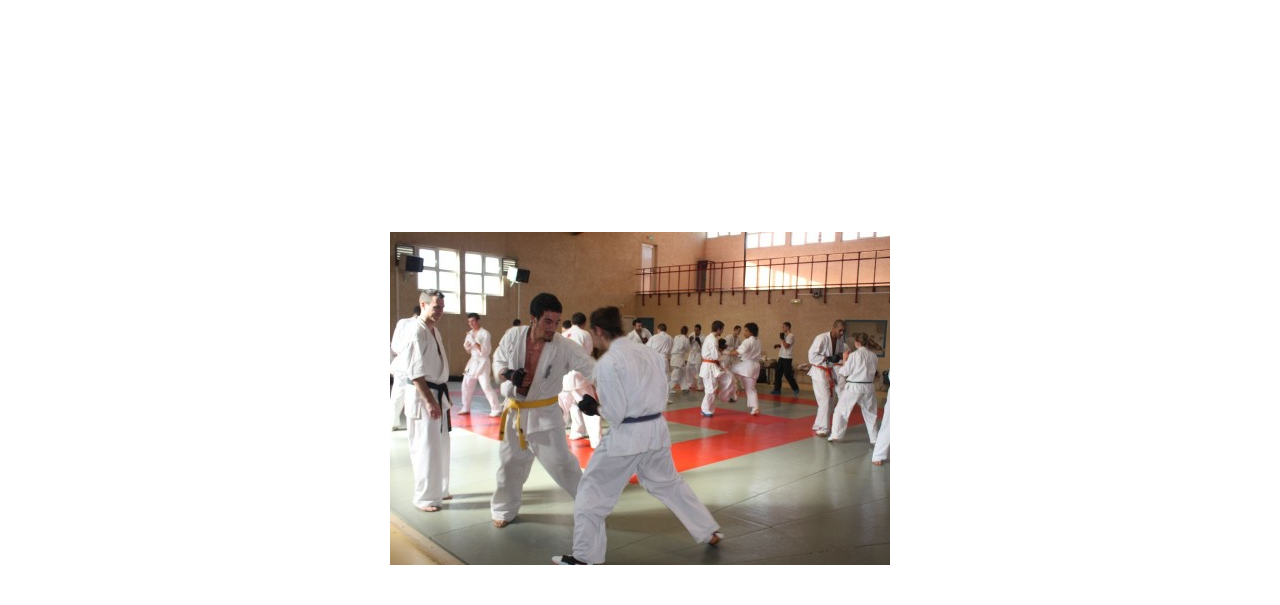

--- FILE ---
content_type: text/html; charset=utf-8
request_url: https://ryuko-dojo.com/boite-a-outils/photos-de-stages/84-1011grandsud/detail/2075-1011stage-grand-sud-043?tmpl=component
body_size: 2246
content:
<!DOCTYPE html PUBLIC "-//W3C//DTD XHTML 1.0 Transitional//EN" "http://www.w3.org/TR/xhtml1/DTD/xhtml1-transitional.dtd">
<html xmlns="http://www.w3.org/1999/xhtml" xml:lang="fr-fr" lang="fr-fr" dir="ltr">
<head>
	<base href="https://ryuko-dojo.com/boite-a-outils/photos-de-stages/84-1011grandsud/detail/2075-1011stage-grand-sud-043" />
	<meta http-equiv="content-type" content="text/html; charset=utf-8" />
	<meta name="description" content="Ecole de karaté Kyokushinkai Ryuko Dojo. Pratique de karaté Kyokushinkai à Montpellier et St Jean de Maruejols." />
	<meta name="generator" content="Joomla! - Open Source Content Management" />
	<title>Photos de stages</title>
	<link href="/templates/fitness_center/favicon.ico" rel="shortcut icon" type="image/vnd.microsoft.icon" />
	<link href="/media/com_phocagallery/css/main/phocagallery.css" rel="stylesheet" type="text/css" />
	<link href="/media/com_phocagallery/css/main/rating.css" rel="stylesheet" type="text/css" />
	<link href="/media/com_phocagallery/css/custom/default.css" rel="stylesheet" type="text/css" />
	<script src="/media/jui/js/jquery.min.js?f3d3d5fc7efc7d3c72968a7dbfcf619d" type="text/javascript"></script>
	<script src="/media/jui/js/jquery-migrate.min.js?f3d3d5fc7efc7d3c72968a7dbfcf619d" type="text/javascript"></script>
	<script src="/media/com_phocagallery/js/fadeslideshow/fadeslideshow.js" type="text/javascript"></script>
	<style type="text/css"> 
 html, body, .contentpane, #all, #main {padding:0px !important;margin:0px !important; width: 100% !important; max-width: 100% !important;} 
body {min-width:100%} 
.rt-container {width:100%} 
 </style>

	<link href="https://ryuko-dojo.com/templates/fitness_center/css/bootstrap/bootstrap-default-min.css" rel="stylesheet" type="text/css" />
	<link href="https://ryuko-dojo.com/templates/fitness_center/css/bootstrap/bootstrap-responsive.css" rel="stylesheet" type="text/css" />
	<link href="https://ryuko-dojo.com/templates/fitness_center/css/font-awesome/css/font-awesome.min.css" rel="stylesheet" type="text/css" />
	<link rel="stylesheet" href="https://ryuko-dojo.com//templates/fitness_center/css/template.css" type="text/css" />
	<link href="https://ryuko-dojo.com/templates/fitness_center/css/template.css" rel="stylesheet" type="text/css" media="screen" />
	<link href="https://ryuko-dojo.com/templates/fitness_center/css/editor.css" rel="stylesheet" type="text/css" media="screen" />
	<style type="text/css">
	.button {
	background:#333333;
	color:#FFFFFF;
	margin-top:10px;
	}
	label {
	display:block;
	margin-top:4px;
	margin-bottom:4px;
	}
	a, h1, h2, h3, h4, h5 {
	color:#000000;}
	body {font-family: Helvetica,Arial,Sans-Serif ;}
	</style>
</head>
<body class="contentpane">
	<div style="padding:14px;">
	<div id="system-message-container">
	</div>

	<script type="text/javascript">
/***********************************************
* Ultimate Fade In Slideshow v2.0- (c) Dynamic Drive DHTML code library (www.dynamicdrive.com)
* This notice MUST stay intact for legal use
* Visit Dynamic Drive at http://www.dynamicdrive.com/ for this script and 100s more
***********************************************/
var phocagallery=new fadeSlideShow({
	wrapperid: "phocaGallerySlideshowC",
	dimensions: [1000, 750],
	imagearray: [["/images/phocagallery/1011GRANDSUD/thumbs/phoca_thumb_l_1011stage-grand-sud-001.jpg", "", "", ""],
["/images/phocagallery/1011GRANDSUD/thumbs/phoca_thumb_l_1011stage-grand-sud-002.jpg", "", "", ""],
["/images/phocagallery/1011GRANDSUD/thumbs/phoca_thumb_l_1011stage-grand-sud-003.jpg", "", "", ""],
["/images/phocagallery/1011GRANDSUD/thumbs/phoca_thumb_l_1011stage-grand-sud-004.jpg", "", "", ""],
["/images/phocagallery/1011GRANDSUD/thumbs/phoca_thumb_l_1011stage-grand-sud-005.jpg", "", "", ""],
["/images/phocagallery/1011GRANDSUD/thumbs/phoca_thumb_l_1011stage-grand-sud-006.jpg", "", "", ""],
["/images/phocagallery/1011GRANDSUD/thumbs/phoca_thumb_l_1011stage-grand-sud-007.jpg", "", "", ""],
["/images/phocagallery/1011GRANDSUD/thumbs/phoca_thumb_l_1011stage-grand-sud-008.jpg", "", "", ""],
["/images/phocagallery/1011GRANDSUD/thumbs/phoca_thumb_l_1011stage-grand-sud-009.jpg", "", "", ""],
["/images/phocagallery/1011GRANDSUD/thumbs/phoca_thumb_l_1011stage-grand-sud-010.jpg", "", "", ""],
["/images/phocagallery/1011GRANDSUD/thumbs/phoca_thumb_l_1011stage-grand-sud-011.jpg", "", "", ""],
["/images/phocagallery/1011GRANDSUD/thumbs/phoca_thumb_l_1011stage-grand-sud-012.jpg", "", "", ""],
["/images/phocagallery/1011GRANDSUD/thumbs/phoca_thumb_l_1011stage-grand-sud-013.jpg", "", "", ""],
["/images/phocagallery/1011GRANDSUD/thumbs/phoca_thumb_l_1011stage-grand-sud-014.jpg", "", "", ""],
["/images/phocagallery/1011GRANDSUD/thumbs/phoca_thumb_l_1011stage-grand-sud-015.jpg", "", "", ""],
["/images/phocagallery/1011GRANDSUD/thumbs/phoca_thumb_l_1011stage-grand-sud-016.jpg", "", "", ""],
["/images/phocagallery/1011GRANDSUD/thumbs/phoca_thumb_l_1011stage-grand-sud-017.jpg", "", "", ""],
["/images/phocagallery/1011GRANDSUD/thumbs/phoca_thumb_l_1011stage-grand-sud-018.jpg", "", "", ""],
["/images/phocagallery/1011GRANDSUD/thumbs/phoca_thumb_l_1011stage-grand-sud-019.jpg", "", "", ""],
["/images/phocagallery/1011GRANDSUD/thumbs/phoca_thumb_l_1011stage-grand-sud-020.jpg", "", "", ""],
["/images/phocagallery/1011GRANDSUD/thumbs/phoca_thumb_l_1011stage-grand-sud-021.jpg", "", "", ""],
["/images/phocagallery/1011GRANDSUD/thumbs/phoca_thumb_l_1011stage-grand-sud-022.jpg", "", "", ""],
["/images/phocagallery/1011GRANDSUD/thumbs/phoca_thumb_l_1011stage-grand-sud-023.jpg", "", "", ""],
["/images/phocagallery/1011GRANDSUD/thumbs/phoca_thumb_l_1011stage-grand-sud-024.jpg", "", "", ""],
["/images/phocagallery/1011GRANDSUD/thumbs/phoca_thumb_l_1011stage-grand-sud-025.jpg", "", "", ""],
["/images/phocagallery/1011GRANDSUD/thumbs/phoca_thumb_l_1011stage-grand-sud-026.jpg", "", "", ""],
["/images/phocagallery/1011GRANDSUD/thumbs/phoca_thumb_l_1011stage-grand-sud-027.jpg", "", "", ""],
["/images/phocagallery/1011GRANDSUD/thumbs/phoca_thumb_l_1011stage-grand-sud-028.jpg", "", "", ""],
["/images/phocagallery/1011GRANDSUD/thumbs/phoca_thumb_l_1011stage-grand-sud-029.jpg", "", "", ""],
["/images/phocagallery/1011GRANDSUD/thumbs/phoca_thumb_l_1011stage-grand-sud-030.jpg", "", "", ""],
["/images/phocagallery/1011GRANDSUD/thumbs/phoca_thumb_l_1011stage-grand-sud-031.jpg", "", "", ""],
["/images/phocagallery/1011GRANDSUD/thumbs/phoca_thumb_l_1011stage-grand-sud-032.jpg", "", "", ""],
["/images/phocagallery/1011GRANDSUD/thumbs/phoca_thumb_l_1011stage-grand-sud-033.jpg", "", "", ""],
["/images/phocagallery/1011GRANDSUD/thumbs/phoca_thumb_l_1011stage-grand-sud-034.jpg", "", "", ""],
["/images/phocagallery/1011GRANDSUD/thumbs/phoca_thumb_l_1011stage-grand-sud-035.jpg", "", "", ""],
["/images/phocagallery/1011GRANDSUD/thumbs/phoca_thumb_l_1011stage-grand-sud-036.jpg", "", "", ""],
["/images/phocagallery/1011GRANDSUD/thumbs/phoca_thumb_l_1011stage-grand-sud-037.jpg", "", "", ""],
["/images/phocagallery/1011GRANDSUD/thumbs/phoca_thumb_l_1011stage-grand-sud-038.jpg", "", "", ""],
["/images/phocagallery/1011GRANDSUD/thumbs/phoca_thumb_l_1011stage-grand-sud-039.jpg", "", "", ""],
["/images/phocagallery/1011GRANDSUD/thumbs/phoca_thumb_l_1011stage-grand-sud-040.jpg", "", "", ""],
["/images/phocagallery/1011GRANDSUD/thumbs/phoca_thumb_l_1011stage-grand-sud-041.jpg", "", "", ""],
["/images/phocagallery/1011GRANDSUD/thumbs/phoca_thumb_l_1011stage-grand-sud-042.jpg", "", "", ""],
["/images/phocagallery/1011GRANDSUD/thumbs/phoca_thumb_l_1011stage-grand-sud-043.jpg", "", "", ""],
["/images/phocagallery/1011GRANDSUD/thumbs/phoca_thumb_l_1011stage-grand-sud-044.jpg", "", "", ""],
["/images/phocagallery/1011GRANDSUD/thumbs/phoca_thumb_l_1011stage-grand-sud-045.jpg", "", "", ""],
["/images/phocagallery/1011GRANDSUD/thumbs/phoca_thumb_l_1011stage-grand-sud-046.jpg", "", "", ""],
["/images/phocagallery/1011GRANDSUD/thumbs/phoca_thumb_l_1011stage-grand-sud-047.jpg", "", "", ""],
["/images/phocagallery/1011GRANDSUD/thumbs/phoca_thumb_l_1011stage-grand-sud-048.jpg", "", "", ""],
["/images/phocagallery/1011GRANDSUD/thumbs/phoca_thumb_l_1011stage-grand-sud-049.jpg", "", "", ""],
["/images/phocagallery/1011GRANDSUD/thumbs/phoca_thumb_l_1011stage-grand-sud-050.jpg", "", "", ""],
["/images/phocagallery/1011GRANDSUD/thumbs/phoca_thumb_l_1011stage-grand-sud-051.jpg", "", "", ""],
["/images/phocagallery/1011GRANDSUD/thumbs/phoca_thumb_l_1011stage-grand-sud-052.jpg", "", "", ""],
["/images/phocagallery/1011GRANDSUD/thumbs/phoca_thumb_l_1011stage-grand-sud-053.jpg", "", "", ""],
["/images/phocagallery/1011GRANDSUD/thumbs/phoca_thumb_l_1011stage-grand-sud-054.jpg", "", "", ""],
["/images/phocagallery/1011GRANDSUD/thumbs/phoca_thumb_l_1011stage-grand-sud-055.jpg", "", "", ""],
["/images/phocagallery/1011GRANDSUD/thumbs/phoca_thumb_l_1011stage-grand-sud-056.jpg", "", "", ""],
["/images/phocagallery/1011GRANDSUD/thumbs/phoca_thumb_l_1011stage-grand-sud-057.jpg", "", "", ""],
["/images/phocagallery/1011GRANDSUD/thumbs/phoca_thumb_l_1011stage-grand-sud-058.jpg", "", "", ""],
["/images/phocagallery/1011GRANDSUD/thumbs/phoca_thumb_l_1011stage-grand-sud-059.jpg", "", "", ""],
["/images/phocagallery/1011GRANDSUD/thumbs/phoca_thumb_l_1011stage-grand-sud-060.jpg", "", "", ""],
["/images/phocagallery/1011GRANDSUD/thumbs/phoca_thumb_l_1011stage-grand-sud-061.jpg", "", "", ""]
],
	displaymode: {type:'auto', pause: 2000, cycles:0, wraparound:false, randomize: 0},
	persist: false,
	fadeduration: 3000,
	descreveal: "peekaboo",
	togglerid: "",
})
</script>
<div id="phocagallery" class="pg-detail-view"><div class="ph-mc" style="padding-top:10px"><table border="0" class="ph-w100 ph-mc" cellpadding="0" cellspacing="0"><tr><td colspan="6" align="center" valign="middle" style="height:750px;vertical-align: middle;" ><div id="phocaGalleryImageBox" style="width:500px;margin: auto;padding: 0;"><a href="#" onclick="window.parent.SqueezeBox.close();" style="margin:auto;padding:0"><img src="/images/phocagallery/1011GRANDSUD/thumbs/phoca_thumb_l_1011stage-grand-sud-043.jpg" alt="1011stage-grand-sud-043" class="pg-detail-image img img-responsive" /></a></div></td></tr><tr><td colspan="6"><div style="padding:0;margin:0;height:3px;font-size:0px;">&nbsp;</div></td></tr><tr><td colspan="6" align="left" valign="top" class="pg-dv-desc popup"><div class="pg-dv-desc popup"></div></td></tr><tr><td align="left" width="30%" style="padding-left:48px"><div class="pg-imgbgd"><a href="/boite-a-outils/photos-du-ryuko-dojo/84-1011grandsud/detail/2074-1011stage-grand-sud-042?tmpl=component" title="Previous Image" id="prev" ><img src="/media/com_phocagallery/images/icon-prev.png" alt="Previous Image" /></a></div></td><td align="center"><img src="/media/com_phocagallery/images/icon-stop-grey.png" alt="Stop Slideshow" /></td><td align="center"><div class="pg-imgbgd"><a href="/boite-a-outils/photos-du-ryuko-dojo/84-1011grandsud/detail/2075-1011stage-grand-sud-043?tmpl=component&amp;phocaslideshow=1" title="Start Slideshow"><img src="/media/com_phocagallery/images/icon-play.png" alt="Start Slideshow" /></a></div></td><td align="center"><div class="pg-imgbgd"><a href="/boite-a-outils/photos-du-ryuko-dojo/84-1011grandsud/detail/2075-1011stage-grand-sud-043?tmpl=component" onclick="window.location.reload(true);" title="Refresh" ><img src="/media/com_phocagallery/images/icon-reload.png" alt="Refresh" /></a></div></td><td align="center"><div class="pg-imgbgd"><a href="/boite-a-outils/photos-du-ryuko-dojo/84-1011grandsud/detail/2075-1011stage-grand-sud-043" onclick="window.parent.SqueezeBox.close();" title="Close Window" ><img src="/media/com_phocagallery/images/icon-exit.png" alt="Close Window" /></a></div></td><td align="right" width="30%" style="padding-right:48px"><div class="pg-imgbgd"><a href="/boite-a-outils/photos-du-ryuko-dojo/84-1011grandsud/detail/2076-1011stage-grand-sud-044?tmpl=component" title="Next Image" id="next" ><img src="/media/com_phocagallery/images/icon-next.png" alt="Next Image" /></div></td></tr></table></div><table style="text-align:left" border="0"><tr><td><strong>Rating</strong>: 0 / 0 vote&nbsp;&nbsp;</td><td style="text-align:left"><ul class="star-rating"><li class="current-rating" style="width:0px"></li><li><span class="star1"></span></li><li><span class="stars2"></span></li><li><span class="stars3"></span></li><li><span class="stars4"></span></li><li><span class="stars5"></span></li></ul></td><td style="text-align:left" colspan="4" class="pg-rating-msg">&nbsp;&nbsp;Only registered and logged in users can rate this image</td></tr></table></div><div id="phocaGallerySlideshowC" style="display:none"></div>
	</div>
</body>
</html>


--- FILE ---
content_type: text/css
request_url: https://ryuko-dojo.com//templates/fitness_center/css/template.css
body_size: 10534
content:
* {
    margin: 0;
    padding: 0;
}

body {
    color: #727272;
    background: #1D1E1E;
    font-weight: 300;
    font-size: 1em;
    font-weight: 100;
    overflow-x: hidden;
    -webkit-font-smoothing: antialiased;
    font-smoothing: antialiased;
    line-height: 170%;
}

body.contentpane,
body.mceContentBody {
    background: #FFFFFF;
}


/* TEMPLATE DEFAULTS
----------------------------------------------------------- */

.s5_lr_tab {
    background: url(../images/s5_lrtab.png) 5px 2px repeat-y;
    cursor: pointer;
    position: fixed;
    padding-top: 16px;
    padding-bottom: 16px;
    width: 35px;
    line-height: 35px;
    z-index: 3
}

.s5_lr_tab:hover {
    background: url(../images/s5_lrtab.png) -30px 2px repeat-y
}

.s5_lr_tab_inner {
    font-size: 12pt;
    font-weight: 400;
    width: 35px;
    float: right
}

#s5_columns_wrap {
    overflow: hidden;
    position: relative;
    width: 100%
}

#s5_columns_wrap_inner {
    width: 200%
}

#s5_center_column_wrap {
    float: left;
    left: 50%;
    position: relative;
    width: 50%
}

#s5_center_column_wrap_inner {
    left: -100%;
    overflow: hidden;
    min-height: 1px;
    position: relative
}

#s5_left_column_wrap {
    float: left;
    left: -50%;
    position: relative
}

#s5_below_body_wrap {
    margin-top: 14px
}

#s5_main_body_wrap {
    min-height: 100%;
    width: 100%
}

#s5_width_wrap {
    position: relative;
    margin-left: auto;
    margin-right: auto
}

.s5_wrap {
    margin: 0 auto
}

.s5_float_left {
    float: left
}

.s5_frontenderrormsg {
    float: left;
    height: 48px;
    margin-top: -7px;
    width: 61px;
    background: url(../images/vertex/error.png) no-repeat
}

#s5_above_body .s5_fourdivs_2 {
    padding-bottom: 15px;
    padding-right: 15px
}

#s5_below_body .s5_fourdivs_2 {
    padding-top: 15px;
    padding-right: 15px
}

#s5_above_body,
#s5_below_body {
    margin-right: -15px
}

.s5_fourdivs_title {
    margin-bottom: 8px
}

#s5_drop_down_container_inner {
    padding: 30px 24px 0 0
}

#s5_drop_down_container {
    display: none;
    overflow: hidden
}

#s5_drop_down_button {
    cursor: pointer
}

#s5_drop_down_inner .s5_fourdivs_1 {
    padding-left: 24px;
    margin-bottom: 40px
}

#s5_drop_down_inner .s5_fourdivs_title {
    margin-bottom: 14px
}

#s5_drop_down_container_inner {
    z-index: 1;
    position: relative
}

#s5_drop_down_button {
    position: relative;
    z-index: 1
}


/* END TEMPLATE DEFAULTS
----------------------------------------------------------- */

a {
    text-decoration: none;
    cursor: pointer;
}

a:hover {
    text-decoration: underline;
}

a:active {
    outline: none;
}

a:focus {
    -moz-outline-style: none;
}

h1 {
    font-size: 2.3em;
    line-height: 130%;
    margin-bottom: 4px;
    font-weight: 800;
    color: #000000;
}

h2 {
    font-size: 2.1em;
    line-height: 130%;
    margin-bottom: 20px;
    font-weight: 800;
    color: #000000;
}

#s5_component_wrap_inner h2,
#s5_component_wrap_inner h1 {
    font-size: 2.2em;
    color: #000000;
}

#s5_component_wrap_inner h2 a,
#s5_component_wrap_inner h1 a {
    color: #000000;
    text-decoration: none;
}

h3 {
    font-size: 1.8em;
    line-height: 130%;
    font-weight: 800;
    color: #000000;
}

h4 {
    font-size: 1.5em;
    line-height: 130%;
    font-weight: 800;
    color: #000000;
}

h5 {
    font-size: 1.1em;
    line-height: 130%;
    font-weight: 800;
    color: #000000;
}

h3.s5_demo_h3 {
    margin-bottom: 26px;
    background: #F4F3F3;
    font-size: 1.1em;
    font-weight: 700;
    color: #000000;
    margin-bottom: 26px;
    padding: 12px 20px;
}


/* FORM FIELDS
----------------------------------------------------------- */

fieldset {
    padding-top: 7px;
    padding-bottom: 7px;
}

#form-login fieldset {
    border: none;
    padding-top: 0px;
}

#form-login p {
    padding-top: 0px;
}

#login br {
    display: none;
}

#login .button {
    margin-top: 8px;
    margin-bottom: 8px;
}

#login ul,
#form-login ul {
    padding-top: 8px;
    padding-bottom: 8px;
}

#cboxLoadedContent #modlgn-username,
#cboxLoadedContent #modlgn-passwd,
#cboxLoadedContent #username_vmlogin,
#cboxLoadedContent #password_vmlogin {
    width: 100% !important;
}

.inputbox,
.registration input,
.login input,
.contact-form input,
#jform_contact_message,
input,
textarea,
.validate,
select,
textarea,
input[type="text"],
input[type="password"],
input[type="datetime"],
input[type="datetime-local"],
input[type="date"],
input[type="month"],
input[type="time"],
input[type="week"],
input[type="number"],
input[type="email"],
input[type="url"],
input[type="search"],
input[type="tel"],
input[type="color"],
.uneditable-input {
    border: none;
    font-size: 0.9em;
    padding: 12px;
    background: #FFFFFF;
    border: solid 1px #DAD9D9;
    font-weight: 300;
    color: #000000;
    -moz-box-sizing: border-box;
    -webkit-box-sizing: border-box;
    box-sizing: border-box;
    min-height: 40px;
}

select {
    padding-top: 10px;
    padding-bottom: 10px;
}

select#limit {
    width: auto;
}

.js-calendar select {
    padding: 4px 6px;
}

.inputbox:hover,
.registration input:hover,
.login input:hover,
.contact-form input:hover,
#jform_contact_message:hover,
input:hover,
textarea:hover,
textarea:focus,
input[type="text"]:focus,
input[type="password"]:focus,
input[type="datetime"]:focus,
input[type="datetime-local"]:focus,
input[type="date"]:focus,
input[type="month"]:focus,
input[type="time"]:focus,
input[type="week"]:focus,
input[type="number"]:focus,
input[type="email"]:focus,
input[type="url"]:focus,
input[type="search"]:focus,
input[type="tel"]:focus,
input[type="color"]:focus,
.uneditable-input:focus {
    background: #FBFAFA;
}

.inputbox.mailchimp_signup {
    width: 35%;
    font-style: italic;
}

select.inputbox {
    behavior: none
}

#filter-search,
select {
    font-size: 11pt!important
}

label.invalid {
    color: red
}

.invalid {
    border-color: red!important
}

.tool-tip {
    float: left;
    background: #CCC;
    border: 1px solid #333;
    padding: 5px;
    color: #000;
    max-width: 200px
}

.tool-title {
    padding: 15px 0 5px;
    margin: -15px 0 0;
    font-weight: 700;
    color: #000
}

.tool-text {
    color: #000;
    margin: 0
}

#response:empty {
    padding: 0;
    margin: 0
}


/* BUTTONS
----------------------------------------------------------- */

.btn,
a.btn,
.button,
button,
.readon,
p.readmore a,
a.k2ReadMore,
.userItemReadMore,
div.catItemCommentsLink,
.userItemCommentsLink,
a.readmore-link,
a.comments-link,
div.itemCommentsForm form input#submitCommentButton {
    padding: 13px 30px;
    margin-top: 14px;
    margin-bottom: 0px;
    font-weight: 900;
    border: none;
    color: #FFFFFF !important;
    cursor: pointer;
    letter-spacing: 0;
    text-decoration: none;
    box-shadow: none;
    font-size: 1.2em;
}

p.readmore a.btn span {
    display: none;
}

p.readmore a,
p.readmore {
    margin-top: 20px;
}

p.readmore:hover a,
.readon:hover,
.button:hover,
button:hover,
#member-registration .btn:hover {
    background: #000000 !important;
    text-decoration: none;
}

.button {
    margin: 0px;
    margin-top: 0px;
    margin-right: 8px;
    color: #ffffff;
}

.btn-primary,
.pager a,
.pager a:hover,
.readon:hover {
    color: #FFFFFF !important;
}

.button:hover {
    border: none !important;
}


/* FONT CONTROLS
----------------------------------------------------------- */

#fontControls {
    float: right;
    margin-left: 30px;
    line-height: 1;
}

#fontControls a {
    color: #FFFFFF;
}

.decreaseSize {
    font-size: 12px;
}

.increaseSize {
    font-size: 22px;
}

.resetSize {
    font-size: 16px;
}


/* SCROLL TO TOP
----------------------------------------------------------- */

#s5_scrolltotop {
    height: 0;
    visibility: hidden;
}

.s5_scrolltotop {
    float: right;
    width: 41px;
    display: block;
    height: 38px;
    cursor: pointer;
    margin-top: -91px;
    margin-right: 38px;
    background: #000000 url(../images/s5_scroll_arrow.png) no-repeat center center;
}

.s5_scrolltotop:hover {
    background: #353535 url(../images/s5_scroll_arrow.png) no-repeat center center;
}

#s5_scroll_wrap {
    overflow: visible;
}


/* BODY ELEMENTS
----------------------------------------------------------- */

.s5_no_custom_bg {
    background: #FFFFFF;
}

.s5_yes_custom_bg .s5_no_custom_bg {
    background: none;
}

.s5_yes_custom_bg,
.s5_yes_custom_bg h3 {
    color: #FFFFFF;
}

#s5_content_body_wrap {
    font-size: 0.9em;
}

#s5_menu_wrap_inner2 {
    padding-left: 38px;
    padding-right: 38px;
}

#s5_menu_wrap {
    background: #000000;
    -webkit-box-shadow: 0px 0px 20px rgba(0, 0, 0, 0.8);
    -moz-box-shadow: 0px 0px 20px rgba(0, 0, 0, 0.8);
    box-shadow: 0px 0px 20px rgba(0, 0, 0, 0.8);
}

#s5_menu_inner {
    float: left;
    margin-left: 15px;
}

#s5_logo_wrap {
    float: left;
    margin-top: 27px;
    cursor: pointer;
}

#s5_pos_custom_1 {
    float: right;
    margin-top: 28px;
}

.s5_wrap_fmfullwidth #s5_pos_custom_1 {
    margin-top: 16px;
}

.s5_wrap_fmfullwidth #s5_logo_wrap {
    margin-top: 14px;
}

.s5_wrap_fmfullwidth #s5_nav li {
    padding: 17px 0 0;
    height: 43px;
}

.s5_wrap_fmfullwidth #s5_search_wrap {
    margin-top: 21px;
}

.s5_wrap_fmfullwidth #s5_login,
.s5_wrap_fmfullwidth #s5_register {
    margin-top: 13px;
}

.s5_wrap_fmfullwidth ul.menu {
    width: auto !important;
}

#s5_custom_3_4_wrap_inner {
    padding-top: 76px;
    color: #FFFFFF;
}

#s5_pos_custom_3 {
    margin-top: -200px;
    position: relative;
    float: left;
    width: 100%;
}

#s5_pos_custom_4 {
    float: left;
    width: 100%;
    padding-top: 38px;
    padding-bottom: 38px;
}

#s5_top_row1_wrap,
#s5_top_row2_wrap,
#s5_top_row3_area1,
#s5_bottom_row1_wrap,
#s5_bottom_row2_wrap,
#s5_bottom_row3_wrap,
#s5_above_columns_inner,
#s5_below_columns_inner,
#s5_columns_wrap {
    padding-top: 76px;
    padding-bottom: 38px;
}

#s5_bottom_row3 {
    background: #353535;
    margin-left: 38px;
    margin-right: 38px;
    padding-top: 76px;
    padding-bottom: 38px;
    padding-left: 38px;
    padding-right: 38px;
}

#s5_bottom_row3_wrap {
    padding-top: 76px;
    padding-bottom: 76px;
}

#s5_pos_custom_6 {
    padding-top: 76px;
    padding-bottom: 38px;
    color: #FFFFFF;
    float: left;
    width: 100%;
}

#s5_bread_lang_wrap {
    background: #000000;
    color: #FFFFFF;
}

#s5_bread_lang_wrap_inner2 {
    padding-left: 38px;
    padding-right: 38px;
    padding-top: 22px;
    padding-bottom: 20px;
}

#s5_component_wrap_inner {
    padding-bottom: 38px;
    padding-left: 38px;
    padding-right: 38px;
}

#s5_menu_wrap.s5_wrap_fmfullwidth {
    z-index: 3 !important;
}

#s5_footer_area1 {
    color: #FFFFFF;
    padding-top: 60px;
    padding-bottom: 60px;
}

#s5_footer_area1 a {
    color: #FFFFFF !important;
}

#s5_footer_area_inner2 {
    padding-left: 38px;
    padding-right: 38px;
}

#s5_footer {
    float: left;
}

#s5_register,
#s5_login {
    padding: 10px;
    line-height: 14px;
    font-size: 12px;
    padding-left: 18px;
    padding-right: 18px;
    float: right;
    color: #FFFFFF;
    font-weight: 800;
    margin-top: 24px;
    margin-left: 15px;
    cursor: pointer;
}

#s5_register:hover,
#s5_login:hover {
    background: #403F3F !important;
}

#s5_loginreg {
    float: right;
    margin-right: 15px;
}

#s5_language_wrap {
    float: right;
}

#s5_breadcrumb_wrap {
    float: left;
    color: #FFFFFF;
}

#s5_breadcrumb_wrap,
.breadcrumb .active {
    color: #ffffff !important;
}

#s5_center_area1.s5_no_custom_bg {
    border-bottom: solid 1px #CBC9C9;
}


/* MODULE STYLES
----------------------------------------------------------- */

.module_round_box_outer {
    margin-left: 38px;
    margin-right: 38px;
    margin-bottom: 38px;
}

.s5_mod_h3 {
    margin-bottom: 20px;
    font-size: 1.7em;
}

#s5_custom_3_4_wrap_inner .s5_mod_h3 {
    color: #FFFFFF;
}

.module_round_box-centered_large {
    text-align: center;
    padding-top: 10px;
    padding-bottom: 40px;
}

.module_round_box-centered_large .s5_mod_h3 {
    font-size: 3.5em;
    margin-bottom: 24px;
}

.module_round_box-small_title .s5_mod_h3 {
    font-size: 1.4em;
    margin-bottom: 15px;
}

.module_round_box-dark {
    color: #FFFFFF;
    padding: 25px;
    background: #000000;
}

.module_round_box-dark .s5_mod_h3 {
    color: #FFFFFF;
}

.module_round_box-gray {
    color: #FFFFFF;
    padding: 25px;
    background: #353535;
}

.module_round_box-gray .s5_mod_h3,
.module_round_box-gray h3 {
    color: #FFFFFF;
}

.module_round_box-highlight1 {
    color: #FFFFFF;
    padding: 25px;
}

.module_round_box-highlight1 h3 {
    color: #FFFFFF;
}

.module_round_box-light_gray {
    color: #000000;
    padding: 25px;
    background: #F4F3F3;
}

.module_round_box-light_gray .s5_mod_h3 {
    color: #000000;
}

.module_round_box-highlight1 .s5_mod_h3,
.module_round_box-highlight1 h3 {
    color: #FFFFFF;
}

.module_round_box-highlight1_dark_title {
    color: #FFFFFF;
    padding: 25px;
}

.module_round_box-highlight1_dark_title .s5_mod_h3 {
    color: #FFFFFF;
    background: #000000;
    margin-left: -25px;
    margin-right: -25px;
    margin-top: -25px;
    padding: 25px;
    padding-top: 12px;
    padding-bottom: 12px;
    font-size: 1.4em;
}

.module_round_box-highlight1_dark_title h3 {
    color: #FFFFFF;
}

.module_round_box-dark_title {
    color: #FFFFFF;
    padding: 25px;
    background: #353535;
}

.module_round_box-dark_title .s5_mod_h3 {
    color: #FFFFFF;
    background: #000000;
    margin-left: -25px;
    margin-right: -25px;
    margin-top: -25px;
    padding: 25px;
    padding-top: 12px;
    padding-bottom: 12px;
    font-size: 1.4em;
}

.module_round_box-dark_title h3 {
    color: #FFFFFF;
}

.module_round_box-highlight1_border {
    padding: 25px;
}


/* GLOBAL CSS
----------------------------------------------------------- */

.btn,
button,
.btn:hover,
a,
.S5_subtext,
.S5_parent_subtext,
.S5_submenu_item,
.S5_submenu_item a,
.S5_submenu_item span,
#s5_register,
#s5_login,
.s5_va_toggler,
.s5_accordion_menu h3,
ul.s5_am_innermenu a:hover,
.s5_scrolltotop,
input,
.button,
textarea,
.s5_accordion_menu h3,
input,
select,
.s5_icon_search_close,
#s5_nav li a,
#s5_drop_down_button {
    -webkit-transition: all 300ms ease-in !important;
    -moz-transition: all 300ms ease-in !important;
    -o-transition: all 300ms ease-in !important;
    transition: all 300ms ease-in !important;
}

#s5_search_wrap {
    -webkit-transition: color 300ms ease-in !important;
    -moz-transition: color 300ms ease-in !important;
    -o-transition: color 300ms ease-in !important;
    transition: color 300ms ease-in !important;
}

#s5_register,
#s5_login {
    -webkit-transition: background 300ms ease-in !important;
    -moz-transition: background 300ms ease-in !important;
    -o-transition: background 300ms ease-in !important;
    transition: background 300ms ease-in !important;
}

#s5_menu_inner a {
    -webkit-transition: all 0ms ease-in;
    -moz-transition: all 0ms ease-in;
    -o-transition: all 0ms ease-in;
    transition: all 0ms ease-in;
}


/* COLUMN MENU
----------------------------------------------------------- */

.s5_module_box_1 ul.menu li span,
.s5_module_box_1 ul.menu li a {
    display: block;
    color: #FFFFFF !important;
}

.s5_module_box_1 ul.menu ul li a:hover {
    background: none;
    text-decoration: none;
}

.s5_module_box_1 ul.menu img {
    display: none;
}

.s5_module_box_1 ul.menu ul a {
    background: none;
    border-bottom: none;
    display: block;
}

.s5_module_box_1 ul.menu ul ul a {
    font-size: 8pt;
    padding: 0px;
    padding-left: 10px;
    border-bottom: none;
    display: block;
    font-weight: normal;
}

.s5_module_box_1 ul.menu #current ul span {
    font-weight: normal;
}

.s5_module_box_1 ul.menu li {
    padding: 0px;
}

.s5_module_box_1 ul.menu li ul li {
    margin-bottom: 6px;
    margin-left: 14px;
}


/* BOTTOM MENU
----------------------------------------------------------- */

#s5_bottom_menu_wrap li {
    display: inline-block;
    margin-left: 22px;
    color: #FFFFFF;
}

#s5_bottom_menu_wrap .current a,
#s5_bottom_menu_wrap a {
    color: #FFFFFF !important;
}

#s5_bottom_menu_wrap {
    float: right;
}


/* MULTIBOX
----------------------------------------------------------- */

.MultiBoxContainer,
.MultiBoxControls {
    background: none !important;
    border: none !important;
    color: #FFFFFF !important;
}

.MultiBoxClose {
    right: -36px !important;
    top: -38px !important;
}

.MultiBoxControlsContainer {
    margin-top: 14px !important;
}

.MultiBoxTitle,
.MultiBoxNumber {
    margin-top: 3px !important;
}


/* S5 BOX
----------------------------------------------------------- */

.s5_regrequiredfields {
    padding-top: 8px !important;
    padding-bottom: 13px !important;
}

#s5box_one {
    padding: 36px !important;
    background: #FFFFFF !important;
    -webkit-border-radius: 0px;
    -moz-border-radius: 0px;
    border-radius: 0px;
}

#s5box_two {
    padding: 36px !important;
    background: #FFFFFF !important;
    -webkit-border-radius: 0px;
    -moz-border-radius: 0px;
    border-radius: 0px;
}

#s5box_three {
    padding: 36px !important;
    background: #FFFFFF !important;
    -webkit-border-radius: 0px;
    -moz-border-radius: 0px;
    border-radius: 0px;
}

#s5box_four {
    padding: 36px !important;
    background: #FFFFFF !important;
    -webkit-border-radius: 0px;
    -moz-border-radius: 0px;
    border-radius: 0px;
}

#s5box_five {
    padding: 36px !important;
    background: #FFFFFF !important;
    -webkit-border-radius: 0px;
    -moz-border-radius: 0px;
    border-radius: 0px;
}

#s5box_six {
    padding: 36px !important;
    background: #FFFFFF !important;
    -webkit-border-radius: 0px;
    -moz-border-radius: 0px;
    border-radius: 0px;
}

#s5box_seven {
    padding: 36px !important;
    background: #FFFFFF !important;
    -webkit-border-radius: 0px;
    -moz-border-radius: 0px;
    border-radius: 0px;
}

#s5box_eight {
    padding: 36px !important;
    background: #FFFFFF !important;
    -webkit-border-radius: 0px;
    -moz-border-radius: 0px;
    border-radius: 0px;
}

#s5box_nine {
    padding: 36px !important;
    background: #FFFFFF !important;
    -webkit-border-radius: 0px;
    -moz-border-radius: 0px;
    border-radius: 0px;
}

#s5box_ten {
    padding: 36px !important;
    background: #FFFFFF !important;
    -webkit-border-radius: 0px;
    -moz-border-radius: 0px;
    border-radius: 0px;
}

#s5box_login {
    padding: 36px !important;
    background: #FFFFFF !important;
    -webkit-border-radius: 0px;
    -moz-border-radius: 0px;
    border-radius: 0px;
}

#s5box_register {
    padding: 36px !important;
    background: #FFFFFF !important;
    -webkit-border-radius: 0px;
    -moz-border-radius: 0px;
    border-radius: 0px;
}

#s5box_login {
    padding-bottom: 0px !important;
}

#cboxContent {
    overflow: visible !important;
    position: relative !important;
    background: #FFFFFF !important;
    line-height: 165%;
}

#cboxLoadingOverlay {
    background: none !important;
}

#cboxLoadedContent {
    padding-bottom: 0px !important;
    margin-bottom: 0px !important;
}

#colorbox,
#cboxOverlay,
#cboxWrapper {
    position: absolute;
    top: 0;
    left: 0;
    z-index: 9999 !important;
}

#cboxOverlay {
    position: fixed;
    width: 100%;
    height: 100% !important;
}

#cboxClose {
    background: url(../images/s5_box_close.png) no-repeat top right !important;
    cursor: pointer !important;
    float: right !important;
    height: 24px !important;
    margin: 30px 30px 0 0 !important;
    overflow: hidden !important;
    padding: 0 !important;
    position: absolute !important;
    right: 0 !important;
    text-indent: 500px !important;
    top: 0 !important;
    width: 24px !important;
}

#s5box_login ul li,
#s5box_register ul li {
    padding-left: 0px !important;
    background: none !important;
    font-size: 0.9em;
}

#cboxTopLeft,
#cboxTopCenter,
#cboxTopRight,
#cboxMiddleLeft,
#cboxMiddleRight,
#cboxBottomLeft,
#cboxBottomCenter,
#cboxBottomRight {
    display: none !important;
}

#cboxWrapper {
    height: auto !important;
    width: auto !important;
}

#cboxLoadedContent .s5_mod_h3 {
    margin-bottom: 20px;
    display: inline;
    padding: 0px;
}

#cboxLoadedContent label {
    display: block;
    margin-bottom: 10px;
    color: #000000;
}

#cboxLoadedContent #login-form label {
    margin-top: 4px !important;
}

#cboxLoadedContent #form-login-remember {
    width: 100%;
}

#cboxLoadedContent .userdata {
    margin-bottom: 14px !important;
    border: none !important;
}

#cboxLoadedContent .button {
    cursor: pointer;
}

#cboxLoadedContent .module_round_box {
    background: none !important;
    padding: 0px !important;
    border: none !important;
    background: #FFFFFF !important;
    padding: 0px !important;
    -webkit-box-shadow: none !important;
    -moz-box-shadow: none !important;
    box-shadow: none !important;
}

.s5_regfloatleft {
    float: left;
    margin-bottom: 6px;
    width: 100% !important;
    line-height: 15px !important;
}

#cboxLoadedContent input {
    width: 100%;
    padding-left: 3%;
    padding-right: 3%;
}

#cboxLoadedContent button {
    font-size: 1em;
    min-height: auto;
}

#cboxLoadedContent #login-form {
    padding-top: 18px;
}

#cboxLoadedContent input[type="radio"],
#cboxLoadedContent input[type="checkbox"] {
    margin-top: 8px;
}

#modlgn-remember {
    width: auto !important;
}

#cboxLoadedContent input.button,
#cboxLoadedContent input.btn-primary {
    width: auto !important;
}

#cboxLoadedContent #form-login-remember label {
    display: inline !important;
}

#cboxLoadedContent #form-login-remember {
    margin-bottom: 0px;
    float: left;
}

#cboxLoadedContent .module_round_box_outer {
    margin: 0px !important;
}

#cboxLoadedContent .s5_mod_h3_outer {
    margin: 0px !important;
    background: none;
    border: none;
    font-size: 1.5em;
    padding: 0px;
}

#cboxLoadedContent #s5box_register .s5_mod_h3_outer {
    margin-bottom: 30px !important;
}

#cboxOverlay {
    -moz-opacity: 0.7 !important;
    -khtml-opacity: 0.7 !important;
    opacity: 0.7 !important;
}

#cboxContent .s5_mod_h3 {
    background: none;
    border: none;
    margin: 0px;
    font-size: 1em;
}

#cboxContent .s5_mod_h3 {
    margin-bottom: 8px;
    display: block;
}

#s5box_login ul li a {
    text-decoration: none !important;
    margin-bottom: 0px !important;
    padding-top: 15px !important;
    padding-bottom: 3px !important;
    font-size: 0.9em;
}

#colorbox {
    -moz-box-shadow: 0 0px 250px rgba(0, 0, 0, 0.4);
    -webkit-box-shadow: 0 0px 250px rgba(0, 0, 0, 0.4);
    box-shadow: 0 0px 250px rgba(0, 0, 0, 0.4);
    padding: 0px !important;
}

#cboxLoadedContent label {
    font-size: 13px;
}

#login-form .icon-arrow-right {
    display: none;
}

#s5box_register_inner input {
    margin-bottom: 4px !important;
    margin-top: 4px !important;
}

#login-form .control-label {
    margin: 0px !important;
}

#login-form #modlgn-remember {
    margin: 0px !important;
    margin-top: 5px !important;
    margin-right: 5px !important;
}


/* S5 LIVE SEARCH
----------------------------------------------------------- */

#s5_search_overlay {
    position: fixed;
    left: 0;
    top: 0;
    width: 100%;
}

#s5_search_pos_wrap {
    padding-top: 120px;
}

#s5_search_overlay .button,
#s5_search_overlay button {
    display: none;
}

#s5_search_overlay input {
    font-size: 1.1em;
    width: 100%;
    padding: 3.5% !important;
    padding-top: 1.2% !important;
    padding-bottom: 1% !important;
    border: solid 1px #FFFFFF !important;
    background: #FFFFFF;
    margin-bottom: 0px;
    min-height: 46px;
}

#s5_search_overlay .s5_mod_h3_outer h3 {
    font-size: 2em;
    margin-bottom: 32px;
    color: #FFFFFF;
    text-align: center;
}

.s5_icon_search_close {
    position: absolute;
    right: 0;
    float: right;
    margin-right: 60px;
    margin-top: 52px;
    cursor: pointer;
    color: #FFFFFF;
    font-size: 1.5em;
}

.s5_search_open {
    -moz-opacity: 1;
    -khtml-opacity: 1;
    opacity: 1;
    height: 1000000px;
    z-index: 4;
}

.s5_search_close {
    -moz-opacity: 0;
    -khtml-opacity: 0;
    opacity: 0;
    height: 0px;
    z-index: 0;
    overflow: hidden;
}

.s5_search_open,
.s5_search_close {
    -webkit-transition: all 200ms ease-in;
    -moz-transition: all 200ms ease-in;
    -o-transition: all 200ms ease-in;
    transition: all 200ms ease-in;
}

#s5_search_wrap {
    color: #ffffff;
    cursor: pointer;
    display: block;
    float: left;
    font-size: 18px;
    font-weight: bold;
    height: 18px;
    line-height: 18px;
    margin-left: 50px;
    margin-top: 32px;
    width: 18px;
}

#s5_search_overlay {
    background: rgba(0, 0, 0, 0.9);
}

.s5_ls_top_bar,
.s5_ls_bottom_bar {
    border: medium none !important;
    background: none !important;
}

#s5_ls_outer_wrap {
    background: #F6F6F6;
}

#s5_ls_close {
    right: 4px !important;
    top: 11px !important;
}

#s5_ls_outer_wrap {
    padding-top: 10px !important;
}

#s5_ls_outer_wrap div {
    margin: 0 12px 6px !important;
}

#s5_ls_outer_wrap div {
    border: 1px solid transparent !important;
}

.s5_ls_bar_span {
    font-size: 0.8em !important;
    font-weight: normal !important;
}

#s5_ls_outer_wrap .s5_ls_result2,
#s5_ls_outer_wrap .s5_ls_result1 {
    line-height: 17px;
    background: none !important;
}

#s5_ls_outer_wrap div:hover {
    border: 1px solid transparent !important;
}

.s5_ls_search_word {
    color: #ffffff;
    background: #343434 !important;
    padding: 1px 8px !important;
}

.s5_ls_result1 h2 a.s5_ls_result_link,
.s5_ls_result2 h2 a.s5_ls_result_link {
    font-size: .7em !important;
    margin-bottom: 8px !important;
    font-weight: normal !important;
}

#s5_ls_outer_wrap .s5_ls_readmore {
    margin-top: 15px;
    padding: 7px 14px;
    color: #FFFFFF !important;
    display: table;
}

#s5_ls_outer_wrap .s5_ls_readmore:hover {
    background: #000000 !important;
    text-decoration: none !important;
}

.s5_ls_result1,
.s5_ls_result2 {
    margin-bottom: 10px;
}

.s5_ls_top_bar #s5_ls_close {
    height: 29px !important;
    width: 29px !important;
    background: url(../images/s5_lsclose.png) no-repeat !important;
}

#s5_search_form #loading_img {
    height: 23px !important;
    margin-left: 14px !important;
    margin-top: -30px !important;
    background: url(../images/s5_ls_preloader.gif) no-repeat !important;
}

.s5_ls_result2 h2,
.s5_ls_result1 h2 {
    margin-bottom: 14px !important;
}

#s5_ls_outer_wrap {
    margin: 0px !important;
    position: relative !important;
    height: 300px !important;
    width: 100% !important;
    overflow-x: hidden;
    overflow-y: scroll;
    border: solid 1px #F6F6F6 !important;
    border-right: none !important;
}

.s5_ls_result_link {
    color: #191919 !important;
}

.s5_ls_bar_span {
    float: none;
}


/* ACCORDION MENU
----------------------------------------------------------- */

.s5_accordion_menu ul li span {
    font-weight: normal;
}

.s5_accordion_menu h3.s5_am_toggler a.mainlevel {
    font-weight: 700 !important;
    color: #727272 !important;
}

.module_round_box-dark .s5_accordion_menu h3.s5_am_toggler a.mainlevel {
    color: #FFFFFF !important;
}

.s5_accordion_menu h3.s5_am_toggler,
.s5_accordion_menu h3.s5_am_toggler a.mainlevel {
    line-height: normal !important;
}

div.s5_accordion_menu_element li li {
    padding-left: 4px !important;
}

div.s5_accordion_menu_element li li li {
    padding-left: 12px !important;
}

div.s5_accordion_menu_element li a,
.s5_am_inner_li .separator span {
    padding-top: 4px !important;
    padding-bottom: 4px !important;
    padding-left: 8px !important;
    border-bottom: none !important;
    font-size: 0.95em !important;
    display: block !important;
    -webkit-transition: all 200ms ease-out;
    -moz-transition: all 200ms ease-out;
    -o-transition: all 200ms ease-out;
    transition: all 200ms ease-out;
    color: #FFFFFF;
}

div.s5_accordion_menu_element li li a,
.s5_am_innermenu .s5_am_inner_li .separator span {
    background: none !important;
    padding-left: 10px !important;
    padding-right: 6px !important;
    font-size: 0.95em !important;
    border: none !important;
    -webkit-transition: all 200ms ease-out;
    -moz-transition: all 200ms ease-out;
    -o-transition: all 200ms ease-out;
    transition: all 200ms ease-out;
    padding-top: 5px !important;
    padding-bottom: 5px !important;
}

h3 span.s5_accordion_menu_left {
    display: block !important;
    padding: 0px !important;
    padding: 11px 16px 9px !important;
    line-height: 24px !important;
}

.s5_am_inner_li span.s5_accordion_menu_left {
    padding: 0px !important;
}

.s5_am_innermenu span.s5_accordion_menu_left {
    background: none !important;
}

.s5_accordion_menu ul li {
    padding: 0px !important;
    padding-bottom: 0px !important;
    padding-top: 0px !important;
}

.s5_accordion_menu {
    font-size: 1.1em;
    margin: 0px !important;
    margin-bottom: -8px !important;
}

.s5_accordion_menu div {
    width: 100% !important;
}

.s5_am_innermenu img {
    display: none !important;
}

.s5_accordion_menu h3 {
    padding: 0px !important;
    font-weight: 800 !important;
    -webkit-transition: all 200ms ease-out;
    -moz-transition: all 200ms ease-out;
    -o-transition: all 200ms ease-out;
    transition: all 200ms ease-out;
    border: none !important;
    margin: 0px !important;
    position: relative !important;
    width: 100% !important;
    display: block !important;
    font-size: 1em !important;
    height: auto !important;
    line-height: 34px !important;
    margin-bottom: 8px !important;
    border-bottom: none !important;
    background: #353535 !important;
    color: #FFFFFF !important;
}

.s5_am_innermenu a:hover {
    text-decoration: none !important;
}

.s5_accordion_menu h3.s5_am_open a,
.s5_accordion_menu h3.s5_am_open span {
    color: #FFFFFF !important;
}

.s5_accordion_menu h3.s5_am_parent span.s5_accordion_menu_left {
    cursor: pointer !important;
    background: url(../images/s5_closed.png) no-repeat center right !important;
    padding-right: 24px !important;
    position: relative !important;
}

.s5_accordion_menu h3.s5_am_open span.s5_accordion_menu_left,
.s5_accordion_menu h3.s5_am_open span.s5_accordion_menu_left:hover {
    background: url(../images/s5_open.png) no-repeat center right !important;
}

.s5_accordion_menu h3.s5_am_not_parent span.s5_accordion_menu_left,
.s5_accordion_menu h3.s5_am_not_parent:hover span.s5_accordion_menu_left {
    background: none !important;
}

.s5_accordion_menu h3.s5_am_not_parent {
    cursor: pointer !important;
}

.s5_accordion_menu h3.s5_am_toggler div {
    margin: 0px !important;
    padding: 0px !important;
}

.s5_accordion_menu h3.s5_am_toggler a.mainlevel {
    width: auto !important;
    border: none !important;
    padding: 0px !important;
    text-decoration: none !important;
    margin: 0px !important;
}

div.s5_accordion_menu_element li {
    list-style-image: none !important;
    list-style-position: outside !important;
    list-style-type: none !important;
}

div.s5_accordion_menu_element {
    width: auto !important;
}

.s5_accordion_menu #s5_am_parent_div_current,
.s5_accordion_menu .s5_accordion_menu_element {
    background: none !important;
}

ul.s5_am_innermenu {
    font-size: 0.9em;
    line-height: 130% !important;
    padding-top: 8px !important;
    padding-bottom: 8px !important;
    padding-left: 11px !important;
    padding-right: 11px !important;
    margin-bottom: 0px !important;
    margin-left: 0px !important;
    margin-top: 0px !important;
}

ul.s5_am_innermenu li a {
    margin-bottom: 2px !important;
}

ul.s5_am_innermenu ul {
    border: none !important;
    margin-top: 0px !important;
    padding-bottom: 0px !important;
    padding-top: 0px !important;
}

.s5_accordion_menu h3.s5_am_parent {
    padding-right: 0px !important;
}

.s5_am_innermenu #current ul .s5_accordion_menu_left a.mainlevel {
    background: none !important;
}


/* QUICK CONTACT
----------------------------------------------------------- */

#s5_quick_contact_wrap span {
    float: left;
    width: 33.3333%;
    padding-right: 20px;
    -moz-box-sizing: border-box;
    -webkit-box-sizing: border-box;
    box-sizing: border-box;
}

#s5_quick_contact_wrap span.s5_qc_textarea,
#s5_quick_contact_wrap span.s5_qc_textarea_required {
    width: 100%;
}

#s5_quick_contact_wrap input,
#s5_quick_contact_wrap select,
#s5_quick_contact_wrap textarea {
    font-size: 0.95em;
    -moz-box-sizing: border-box;
    -webkit-box-sizing: border-box;
    box-sizing: border-box;
    margin-bottom: 20px;
}

#s5_quick_contact_wrap {
    margin-right: -20px;
    width: auto !important;
}

.s5_qc_button_wrap {
    width: 100% !important;
    display: block !important;
}

.s5_qc_button_wrap #s5_qc_submitbutton {
    width: 100% !important;
    display: block !important;
    padding: 15px 30px;
}


/* DROP DOWN
----------------------------------------------------------- */

#s5_drop_down_container {
    z-index: 5 !important;
    color: #FFFFFF;
}

#s5_drop_down_text_inner {
    margin-top: -5px;
    display: block;
}

#s5_drop_down_inner,
#s5_drop_down_inner h3 {
    margin-bottom: 14px;
    color: #FFFFFF;
}

#s5_drop_down_inner h3 {
    font-size: 1.5em;
}

#s5_drop_down_container_inner {
    padding: 32px;
}


/* MASONRY
----------------------------------------------------------- */

.s5_mason_load_more {
    font-size: 0.9em;
}

.s5_masondisplay_container .item {
    margin: 0px !important;
}

.s5_mason_loadbutton {
    margin: 0px !important;
    margin-top: 38px !important;
}

ul.s5_masonry_articles li {
    letter-spacing: 0;
    font-weight: normal;
}

ul.s5_masonry_articles {
    padding: 0px !important;
    padding-bottom: 46px !important;
}

ul.s5_masonry_articles li a {
    line-height: auto !important;
    font-size: 1em;
    font-weight: 600;
    padding: 14px 22px !important;
}

ul.s5_masonry_articles li a:hover {
    text-decoration: none;
}

.s5_mason_abi_wrap {
    text-align: center;
}

.s5_masonwrapinner {
    overflow: hidden;
}

.s5masonmod_form {
    padding-bottom: 0px !important;
}

.s5_masonry_articletitle {
    font-size: 1.7em;
    font-weight: 800;
    margin-bottom: 15px !important;
}

.s5_masonry_hover .item:hover .s5_mason_abi_wrap {
    transform: scale(0.9);
}

.s5_masonry_hover .item .s5_mason_abi_wrap {
    font-size: 1em;
}

.s5_mason_abi_wrap .s5_masonry_articletitle a,
.s5_mason_abi_wrap .s5_masonry_articletitle {
    color: #FFFFFF !important;
}

.s5_mason_it_wrap {
    font-size: 1.15em;
    line-height: 200%;
}

.s5_masonry_articles li,
.s5_masonry_articles li a {
    margin: 0px !important;
    color: #FFFFFF !important;
}

.s5_masonry_articles li {
    margin-left: 1px !important;
    margin-right: 1px !important;
    margin-bottom: 2px !important;
}

.s5_masonwrapinner {
    margin-left: 18px !important;
    margin-right: 18px !important;
    margin-bottom: 36px !important;
    margin-top: 0px !important;
}

.s5_masondisplay_container {
    margin-left: -18px !important;
    margin-right: -18px !important;
}

.s5_masonry_active {
    background: #000000 !important;
}

.s5_masondisplay_container .item {
    width: 33.33% !important;
}

@media screen and (max-width: 850px) {
    .s5_masondisplay_container .item {
        width: 50% !important;
    }
}

@media screen and (max-width: 620px) {
    .s5_masondisplay_container .item {
        width: 100% !important;
    }
    .s5_masondisplay_container {
        overflow: hidden;
        margin-left: 0px !important;
        margin-right: 0px !important;
    }
}

.s5_masonry_articles a:hover,
.s5_masonry_articles li:hover a,
.module_round_box_outer ul.s5_masonry_articles li a:hover {
    color: #FFFFFF !important;
}


/* TAB SHOW
----------------------------------------------------------- */

.s5_tab_show_slide_button_inactive {
    background: #FFFFFF !important;
}

.s5_tab_show_slide_button_inactive,
.s5_tab_show_slide_button_active {
    margin-left: 0px !important;
    margin-right: 0px !important;
    height: 15px !important;
    width: 15px !important;
    border: none !important;
    -moz-border-radius: 70px;
    -webkit-border-radius: 70px;
    border-radius: 70px;
    padding: 0px !important;
}

.s5_tab_show_slides_buttons_bottom {
    padding-top: 40px;
}


/* IMAGE AND CONTENT FADER
----------------------------------------------------------- */

.jdGallery a.readon {
    font-size: 1.3em !important;
    padding: 16px 30px;
    padding-bottom: 14px;
    margin-top: 42px;
}

.withArrows a.open {
    width: 100% !important;
    left: 0 !important;
}

.slideInfoZone {
    bottom: auto !important;
    height: auto !important;
    padding: 0px !important;
    background: none !important;
    left: auto !important;
    right: auto !important;
}

.slideInfoZone br {
    clear: both !important;
    display: block;
}

.jdGallery .slideInfoZone {
    padding-top: 0px !important;
    overflow: visible !important;
    top: 30% !important;
    transform: translate(0px, -30%) !important;
    -ms-transform: translate(0px, -30%) !important;
    -webkit-transform: translate(0px, -30%) !important;
}

.jdGallery .slideInfoZone h2,
.jdGallery .slideInfoZone .slide_title {
    margin: 0px !important;
    margin-left: auto !important;
    margin-right: auto !important;
    padding: 0px !important;
    font-size: 3em !important;
    line-height: 144% !important;
    text-shadow: none !important;
    font-weight: 400 !important;
    margin-bottom: 10px !important;
    display: block;
}

.jdGallery .slideInfoZone h2 strong,
.jdGallery .slideInfoZone .slide_title strong {
    font-weight: 700 !important;
}

.jdGallery .slideInfoZone p {
    margin: 0px !important;
    margin-left: auto !important;
    margin-right: auto !important;
    display: block !important;
    padding: 0px !important;
    color: #FFFFFF !important;
    text-shadow: none !important;
}

.center_text {
    text-align: center;
    display: block;
}

.jdGallery a.readon {
    float: left;
    margin-top: 46px;
}

.jdGallery a.right,
.jdGallery a.left {
    -ms-filter: "progid:DXImageTransform.Microsoft.Alpha(Opacity=100)" !important;
    filter: alpha(opacity=100) !important;
    -moz-opacity: 1 !important;
    -khtml-opacity: 1 !important;
    opacity: 1 !important;
    width: 60px !important;
    height: 47px !important;
    float: left !important;
    padding: 0px !important;
    top: 16px !important;
    -webkit-transition: all 300ms ease-out;
    -moz-transition: all 300ms ease-out;
    -o-transition: all 300ms ease-out;
    transition: all 300ms ease-out;
    top: 46% !important;
    z-index: 3 !important;
}

.jdGallery a.right {
    background: url(../images/s5_arrow_right.png) no-repeat top left !important;
    left: auto !important;
    right: 4% !important;
}

.jdGallery a.right:hover {
    background-position: 50% 100% !important;
    -webkit-transition: all 300ms ease-in;
    -moz-transition: all 300ms ease-in;
    -o-transition: all 300ms ease-in;
    transition: all 300ms ease-in;
}

.jdGallery a.left {
    background: url(../images/s5_arrow_left.png) no-repeat top right !important;
    right: auto !important;
    left: 4% !important;
}

.jdGallery a.left:hover {
    background-position: 50% 100% !important;
    -webkit-transition: all 300ms ease-in;
    -moz-transition: all 300ms ease-in;
    -o-transition: all 300ms ease-in;
    transition: all 300ms ease-in;
}

.jdGallery .slideElement {
    background-size: 102% auto !important;
}

.jdGallery .loadingElement {
    background-image: none !important;
}

.jdGallery a.carouselBtn,
.jdGallery .carousel .label,
.jdExtCarousel .label {
    display: none !important;
}

.jdGallery div.carouselContainer {
    top: auto !important;
    height: 16px !important;
    bottom: 80px !important;
}

.jdGallery .carousel,
.carouselWrapper {
    top: auto !important;
    height: 16px !important;
    background: none !important;
}

.jdGallery .carousel .carouselInner,
.jdExtCarousel .carouselInner {
    float: left !important;
    left: 50% !important;
    margin: auto !important;
    position: relative !important;
    width: auto !important;
}

.carouselInner .thumbnail {
    float: left !important;
    position: relative !important;
    right: 50% !important;
}

.jdGallery div.carouselContainer {
    -moz-opacity: 1;
    -khtml-opacity: 1;
    filter: alpha(opacity=100);
    opacity: 1 !important;
}

.slideInfoZone {
    -moz-opacity: 1;
    -khtml-opacity: 1;
    filter: alpha(opacity=100);
    opacity: 1 !important;
}

.jdGallery .carousel .carouselInner .thumbnail,
.jdExtCarousel .carouselInner .thumbnail {
    background: #ffffff !important;
    margin-left: 3px !important;
    margin-right: 3px !important;
    margin-top: 0px !important;
    height: 15px !important;
    width: 15px !important;
    border: none !important;
    -moz-border-radius: 70px;
    -webkit-border-radius: 70px;
    border-radius: 70px;
    -moz-opacity: 1 !important;
    -khtml-opacity: 1 !important;
    filter: alpha(opacity=100) !important;
    opacity: 1 !important;
}

.jdGallery .carousel .carouselInner .active {
    border: none !important;
    background: #ffffff !important;
}

.jdGallery a.open {
    display: inline !important;
}

.slideInfoZone .iacf_text {
    -webkit-transition: all 700ms ease-out;
    -moz-transition: all 700ms ease-out;
    -o-transition: all 700ms ease-out;
    transition: all 700ms ease-out;
    -webkit-transition: all 700ms ease-out;
    -moz-transition: all 700ms ease-out;
    -o-transition: all 700ms ease-out;
    transition: all 700ms ease-out;
}

.slideInfoZone_load .iacf_text {
    margin: 0px !important;
    -moz-opacity: 1 !important;
    -khtml-opacity: 1 !important;
    filter: alpha(opacity=100) !important;
    opacity: 1 !important;
}

.slideInfoZone .iacf_text {
    float: left;
    margin-left: -300px;
    -moz-opacity: 0;
    -khtml-opacity: 0;
    filter: alpha(opacity=0);
    opacity: 0;
}

.slideInfoZone .iacf_centered {
    float: none;
    margin-left: 0px;
    margin-top: -100px;
    -moz-opacity: 0;
    -khtml-opacity: 0;
    filter: alpha(opacity=0);
    opacity: 0;
}

.carouselContainer .carousel .active {
    left: auto !important;
}

.jdGallery .slideInfoZone h2,
.jdGallery .slideInfoZone p {
    padding-left: 38px !important;
    padding-right: 38px !important;
    -moz-box-sizing: border-box;
    -webkit-box-sizing: border-box;
    box-sizing: border-box;
}


/* PAGINATION
----------------------------------------------------------- */

.pagination .pagination,
p.counter,
.pagination span.s5_pagespan a,
.pagination span.s5_pagespan a:hover {
    -webkit-transition: all 300ms ease-in 0s;
    -moz-transition: all 300ms ease-in 0s;
    -o-transition: all 300ms ease-in 0s;
    transition: all 300ms ease-in 0s;
}

.pagenav a {
    padding: 10px;
    -webkit-transition: all 300ms ease-out;
    -moz-transition: all 300ms ease-out;
    -o-transition: all 300ms ease-out;
    transition: all 300ms ease-out;
}

.pagination .counter {
    margin-left: auto;
    margin-right: auto;
    text-align: center;
    float: none;
    padding: 0px;
    margin: 0px;
    margin-bottom: 12px;
}

.pagenav,
.pagination {
    padding-top: 76px;
}

.pagination {
    text-align: center;
    margin: 0px;
}

.pagination .pagination {
    text-align: center;
    padding-top: 0px;
}

.pagination .pagination a,
.pagination .pagination span {
    padding: 0px;
    margin: 0px;
    padding: 7px !important;
}

.pagenav a {
    background: #333333;
    color: #FFFFFF;
    font-weight: 700;
    font-size: 1em;
}

.pagenav a:hover {
    background: #000000 !important;
}


/* CONTENT STYLE
----------------------------------------------------------- */

.article-info dt,
.article-info dd {
    font-size: 0.9em;
    display: inline-block;
    margin-right: 14px;
}

ul.tags {
    margin: 0px;
}

ul.tags li {
    display: inline;
    margin: 5px;
    list-style: none;
}

.article-info dd,
.article-info dt {
    font-size: 1.1em;
    line-height: 170%
}

.article-info {
    margin-bottom: 9px;
    margin-top: 0px;
}

.article-info-term {
    display: none;
}

.dropdown-menu,
.btn {
    border: none !important;
}

.article_column {
    float: left;
}

.item-separator {
    display: block;
    clear: both;
    margin-bottom: 50px;
}

.item-page,
.category-desc {
    margin-bottom: 34px;
    clear: both;
}

.item-page {
    margin-bottom: 0px;
}

.article_separator {
    display: none;
}

.article-info {
    font-size: 0.9em;
    font-style: normal;
    margin-bottom: 30px;
}

.blog-featured .article-info {
    margin-top: -8px;
    margin-bottom: 14px;
}

.article-info-term {
    display: none;
}

.article_column .contentpaneopen {
    padding-right: 15px;
}

.buttonheading {
    float: right;
    padding-right: 5px;
}

.contentpane ul li {
    text-align: left;
}

.sectiontableheader {
    text-align: left;
    font-weight: bold;
    padding: 5px;
}

legend.sectiontableheader {
    background: none;
}

.sectiontableheader th {
    padding-left: 8px;
    padding-right: 8px;
}

.sectiontableentry1,
.sectiontableentry2 {
    padding-bottom: 5px;
}

td {
    padding-bottom: 0px;
    padding-top: 0px;
}

table.searchintro {
    padding: 10px 0;
    width: 80%;
}

tr.sectiontableentry1 td {
    padding: 2px;
}

tr.sectiontableentry2 td {
    padding: 2px;
}

.sectiontableheader {
    line-height: 29px;
    padding: 0pt 10px;
}

.sectiontableentry1 {
    font-size: 9pt;
    padding: 7px;
    background: #ECECEC;
}

.sectiontableentry2 {
    font-size: 9pt;
    padding: 7px;
}

ul.actions li {
    float: right;
    padding-left: 8px;
    list-style: none;
}

.img-intro-left,
.img-fulltext-left {
    float: left;
}

.img-intro-right,
.img-fulltext-right {
    float: right;
}

#s5_component_wrap ul.actions {
    margin-left: 0px;
}

#s5_component_wrap ul.pagenav {
    margin: 0px;
}

ul.actions i {
    display: none;
}

.calendar .button {
    color: #000000 !important;
    background: none !important;
    padding: 2px !important;
}

.blog-featured h1,
.item-page h1 {
    color: #000000;
    font-size: 1.9em;
    padding-top: 0;
}

.dropdown-toggle,
.dropdown-toggle:hover {
    padding: 9px;
    background: none !important;
    margin-right: 0px !important;
    margin-top: -6px !important;
    border: none;
    font-size: 14px;
    line-height: 1;
    min-width: 1px;
}

.btn .caret {
    margin-left: 5px;
    margin-top: 6px;
}

.btn-group.open .dropdown-toggle {
    -webkit-box-shadow: none;
    -moz-box-shadow: none;
    box-shadow: none;
}

.dropdown-menu {
    border: none;
}

.dropdown-menu span {
    margin-right: 8px;
}

.item-page .dropdown-toggle,
.blog .dropdown-toggle,
.item .dropdown-toggle {
    background: #FFFFFF !important;
    -webkit-box-shadow: none;
    -moz-box-shadow: none;
    box-shadow: none;
}

.page-header {
    border: medium none;
    margin: 0 0 10px;
    padding: 0;
}

.item,
.items-leading {
    margin-bottom: 60px !important;
}

.article-info dt,
.article-info dd {
    display: inline-block;
    font-size: 0.95em;
    margin-right: 14px;
}

.items-more ol {
    margin: 0px;
}


/* MISCELLANEOUS
----------------------------------------------------------- */

legend {
    border: none !important;
}

.moduletable .breadcrumb,
.module_round_box_outer .breadcrumb {
    background: rgba(0, 0, 0, 0) none repeat scroll 0 0;
    box-shadow: none;
    padding: 0px;
    margin: 0px;
}

.module_round_box_outer ul li a,
.module_round_box_outer ul.menu li span {
    padding-bottom: 6px;
    margin-bottom: 6px;
    display: block;
    line-height: 15px;
}

.s5_module_box_1 ul.menu ul a span {
    margin: 0px;
    padding: 0px;
}

.jicons-icons {
    float: left;
    padding-right: 7px;
}

.jicons-icons {
    display: none;
}

#GM_form {
    margin: 0;
}

#s5_map_canvas img {
    max-width: none !important;
}

fieldset a {
    font-weight: bold;
}

#member-registration legend {
    font-size: 1.7em;
    margin-bottom: 20px;
}

ul {
    margin-left: 18px;
}

div.syndicate div {
    text-align: center;
}

.mosimage {
    padding: 0;
    border: 1px solid #CCCCCC;
    background: #ffffff;
    margin: 6px;
}

.mosimage img {
    padding: 0;
    margin: 0!important;
}

.mosimage_caption {
    background: #EFEFEF none repeat scroll 0%;
    border-top: 1px solid #CCCCCC;
    color: #666666;
    margin-top: 2px;
    padding: 1px 2px;
}

div.syndicate div {
    text-align: center;
}

.back_button {
    height: 37px;
    padding-top: 26px;
}

div.back_button a,
div.back_button a:hover,
div.back_button a:active {
    margin: -2px 0;
    display: block;
    font-weight: bold;
    height: 37px;
    text-decoration: none!important;
}

.s5_centerit {
    text-align: center;
    display: block;
}

iframe {
    border: none;
}

.login label {
    display: block;
}

th {
    font-weight: bold;
    padding: 5px 0;
    text-align: left;
}

td.num {
    text-align: left;
    vertical-align: top;
}

td.hits {
    text-align: center;
    vertical-align: top;
}

td p {
    line-height: 1.7em;
    margin: 0;
}

.filter {
    margin: 10px 0;
}

.display-limit,
.filter {
    margin-right: 7px;
    text-align: right;
}

table,
table td {
    border-collapse: collapse;
}

table.weblinks,
table.category {
    margin: 10px 0 20px 0;
    width: 100%;
}

table.weblinks th,
table.category th {
    font-size: 1em;
    font-weight: normal;
}

table.weblinks th:first-child,
table.category th:first-child {
    border-left: medium none;
}

table th {
    background: #E9E9E9;
    padding: 6px 10px;
}

fieldset.filters {
    margin-top: 10px;
}


/* LANGUAGE FLAGS
----------------------------------------------------------- */

.s5_languageflags {
    margin: 0px;
    margin-left: 18px;
}

div.mod-languages li {
    margin: 0 0 0 3px
}

#s5_pos_language li {
    float: right;
    margin: 0 0 0 8px
}


/* IMAGES
----------------------------------------------------------- */

a img,
fieldset,
img {
    border: none
}

.module_round_box_outer img {
    line-height: 100%;
    display: inline-block
}

.mosimage {
    padding: 0;
    margin: 6px
}

.mosimage img {
    padding: 0;
    margin: 0!important
}

.mosimage_caption {
    background: #333;
    color: #FFF;
    font-size: 8pt;
    margin-top: 2px;
    padding: 1px 2px
}


/* SYSTEM MESSAGES
----------------------------------------------------------- */

#system-message {
    margin-bottom: 20px
}

#system-message dd.message ul {
    background: url(../../system/images/notice-info.png) 4px center no-repeat #C3D2E5;
    margin-left: 4px;
    margin-top: 13px
}

#system-message dd.error ul {
    color: #c00;
    background: url(../../system/images/notice-alert.png) 4px center no-repeat #E6C0C0;
    border-top: 3px solid #DE7A7B;
    border-bottom: 3px solid #DE7A7B
}

#system-message dd.notice ul {
    color: #c00;
    background: url(../../system/images/notice-note.png) 4px center no-repeat #EFE7B8;
    border-top: 3px solid #F0DC7E;
    border-bottom: 3px solid #F0DC7E
}


/* TOOLTIPS
----------------------------------------------------------- */

.tip-wrap {
    z-index: 1000003
}

.tip-wrap .tip {
    background: #fff;
    padding: 5px;
    border: 1px solid #eee;
    max-width: 300px
}

.tip-wrap .tip-title {
    background: #101010;
    color: #FFF;
    font-size: 1em;
    margin-bottom: 4px;
    padding: 5px 8px;
    text-shadow: 0 1px 0 #000
}

.tip-wrap.tip-text {
    padding: 3px;
    font-size: 11px;
    line-height: 16px
}

.tooltip {
    border: none!important;
    background: 0 0!important
}


/* PAGES - GENERAL
----------------------------------------------------------- */

h1.pages_center_text {
    font-size: 2em;
    font-family: arial;
    text-transform: none
}

.pages_highlight_box {
    padding: 30px;
    color: #FFF;
    display: block
}

.pages_highlight_box h3 {
    text-transform: none;
    font-size: 1.9em
}

.pages_highlight_box .readon {
    margin-top: 20px
}

.pages_center_text {
    text-align: center
}

address {
    padding-top: 4px;
    padding-bottom: 4px;
}

.contact h3 {
    margin-bottom: 20px;
    margin-top: 15px;
}


/* PAGES - CONTACT
----------------------------------------------------------- */

.jicons-text {
    font-weight: 700
}

.contact-image {
    margin-bottom: 20px
}

@media screen and (max-width:1050px) {
    .contact-image {
        float: right
    }
}

@media screen and (max-width:700px) {
    .contact .thumbnail {
        float: none!important;
        margin-bottom: 14px
    }
    .contact .thumbnail img {
        width: 100%
    }
}

.contact-form label {
    display: block;
}

.contact .dl-horizontal dt {
    width: auto
}

.dl-horizontal dt {
    float: none;
    overflow: visible;
    text-align: inherit
}

dd,
dt {
    line-height: 220%
}

#contact-form {
    margin: 0px;
}

#contact-form fieldset {
    padding: 0px;
}

#contact-form .form-actions {
    margin-bottom: 0px;
}


/* PAGES - SEARCH
----------------------------------------------------------- */

.search #searchForm fieldset.word label {
    margin-right: 10px
}

.search #searchForm fieldset.word input {
    width: 50%
}

.search #searchForm fieldset.word {
    margin-bottom: 50px;
    text-align: center
}

.search fieldset.only,
.search fieldset.phrases {
    margin-bottom: 13px
}

#searchForm button {
    padding-top: 14px;
    padding-bottom: 13px;
    margin-top: 0
}

#searchForm {
    margin: 0
}

#search-searchword {
    font-size: 14px
}

.search h1.page-title {
    margin-bottom: 40px
}

.search #searchForm .btn-toolbar {
    margin-bottom: 20px
}

.searchintro {
    margin-bottom: 15px
}

.searchintro strong {
    font-weight: 400
}

.badge-info,
.label-info {
    background: #333;
    font-weight: 400
}

#searchForm .only legend,
#searchForm .phrases legend {
    float: left;
    margin-right: 17px;
    margin-bottom: 0;
    font-size: .9em;
    margin-top: -6px;
    width: auto
}

#searchForm fieldset input,
#searchForm fieldset label {
    min-height: auto
}

.chzn-container-single .chzn-single {
    border: 1px solid #E6E9E9;
    -webkit-box-shadow: none!important;
    -moz-box-shadow: none!important;
    box-shadow: none!important;
    -webkit-border-radius: 0!important;
    -moz-border-radius: 0!important;
    border-radius: 0!important;
    height: 32px;
    font-weight: 400;
    line-height: 31px;
    padding: 0 0 0 12px;
    background: #fff
}

.chzn-container-active.chzn-with-drop .chzn-single {
    background: #fff
}

.chzn-container .chzn-drop {
    -webkit-border-radius: 0!important;
    -moz-border-radius: 0!important;
    border-radius: 0!important
}

.chzn-container-single .chzn-single div b {
    background-position: 0 7px
}

.chzn-container .chzn-results li.active,
.chzn-container .chzn-results li.highlighted {
    background: #000
}

.checkbox,
.ordering-box,
.ordering-box #ordering_chzn,
.ordering-box .ordering,
.phrases-box,
.radio {
    float: left
}

.controls>.checkbox:first-child,
.controls>.radio:first-child {
    padding-top: 0
}

.ordering-box .ordering {
    margin-right: 8px
}

.checkbox,
.radio {
    margin-right: 25px
}

#contact-form,
#contact-form .form-actions {
    margin-bottom: 0
}

.form-actions {
    border: none;
    background: #F6F6F6
}

#searchForm button {
    padding: 10px 18px
}

#searchForm fieldset {
    border: none!important;
    background: 0 0!important;
    padding: 0!important;
    margin: 0 0 18px!important
}


/* PAGES - ABOUT
----------------------------------------------------------- */

.about_wrapper {
    padding-top: 10px
}

.about_wrapper img {
    float: left;
    max-width: 45%!important;
    margin-right: 30px;
    margin-bottom: 30px
}

@media screen and (max-width:750px) {
    .about_wrapper img {
        float: none;
        max-width: 100%!important;
        margin-right: 0;
        margin-bottom: 30px
    }
}

.about_wrapper h3 {
    margin-bottom: 14px;
    font-weight: 700
}

.about_bottom_item1 {
    width: 47%;
    float: left
}

.about_bottom_item2 {
    width: 47%;
    float: right
}

.about_bottom_item1 h3,
.about_bottom_item2 h3 {
    margin-top: 15px;
    margin-bottom: 15px;
    font-weight: 700
}

@media screen and (max-width:750px) {
    .about_bottom_item1,
    .about_bottom_item2 {
        width: auto;
        float: none
    }
}


/* PAGES - SERVICES
----------------------------------------------------------- */

.services_wrap {
    text-align: center;
    width: 33.3333%;
    float: left;
    margin-bottom: 50px
}

@media screen and (max-width:750px) {
    .services_wrap {
        width: auto;
        float: none;
        margin-bottom: 30px
    }
}

.services_wrap_inner {
    padding-left: 15px;
    padding-right: 15px
}

.services_wrap h3 {
    font-weight: 700;
    margin-top: 15px;
    margin-bottom: 15px
}


/* PAGES - FAQs
----------------------------------------------------------- */

.faq_wrap h3 {
    font-weight: 700;
    margin-bottom: 25px
}

.faq_question {
    font-weight: 700;
    display: block;
    font-size: .9em
}

.faq_answer {
    display: block;
    font-size: .8em;
    font-style: italic;
    padding: 5px 12px 12px
}


/* FAQ ACCORDION
----------------------------------------------------------- */

.ac-container label,
.ac-container2 label {
    font-size: 1em!important;
    height: 43px!important;
    line-height: 43px!important;
    padding: 5px 20px;
    position: relative;
    z-index: 20;
    display: block;
    margin-bottom: 0!important;
    margin-top: 0!important;
    cursor: pointer;
    background: #fff;
    color: #333;
    box-shadow: 0 0 0 1px rgba(155, 155, 155, .3), 0 0 0 rgba(255, 255, 255, .9) inset, 0 0 1px rgba(0, 0, 0, .1);
    -webkit-box-shadow: 0 0 0 1px rgba(155, 155, 155, .3), 0 0 0 rgba(255, 255, 255, .9) inset, 0 0 1px rgba(0, 0, 0, .1);
    -moz-box-shadow: 0 0 0 1px rgba(155, 155, 155, .3), 0 0 0 rgba(255, 255, 255, .9) inset, 0 0 1px rgba(0, 0, 0, .1)
}

.ac-container,
.ac-container2 {
    width: 100%;
    position: relative;
    z-index: 0;
    margin: 10px auto 30px;
    text-align: left
}

.ac-container label:hover,
.ac-container2 label:hover {
    background: #000000
}

.ac-container input:checked+label,
.ac-container input:checked+label:hover,
.ac-container2 input:checked+label,
.ac-container2 input:checked+label:hover {
    background: #F9F9F9;
    color: #666;
    height: 30px;
    line-height: 21px;
    font-size: 13px
}

.ac-container input:checked+label:hover:after,
.ac-container label:hover:after,
.ac-container2 input:checked+label:hover:after,
.ac-container2 label:hover:after {
    content: '';
    position: absolute;
    width: 24px;
    height: 24px;
    right: 13px;
    top: 7px
}

.ac-container label:hover,
.ac-container2 label:hover {
    color: #FFF
}

.ac-container input,
.ac-container2 input {
    display: none
}

.ac-container article,
.ac-container2 article {
    background: rgba(255, 255, 255, .5);
    margin-top: -1px;
    overflow: hidden;
    height: 0;
    position: relative;
    z-index: 10;
    -webkit-transition: height .3s ease-in-out, box-shadow .6s linear;
    -moz-transition: height .3s ease-in-out, box-shadow .6s linear;
    -o-transition: height .3s ease-in-out, box-shadow .6s linear;
    -ms-transition: height .3s ease-in-out, box-shadow .6s linear;
    transition: height .3s ease-in-out, box-shadow .6s linear
}

.ac-container article p,
.ac-container2 article p {
    font-style: normal;
    color: #333;
    padding: 20px
}

.ac-container input:checked~article,
.ac-container2 input:checked~article {
    -webkit-transition: height .5s ease-in-out, box-shadow .1s linear;
    -moz-transition: height .5s ease-in-out, box-shadow .1s linear;
    -o-transition: height .5s ease-in-out, box-shadow .1s linear;
    -ms-transition: height .5s ease-in-out, box-shadow .1s linear;
    transition: height .5s ease-in-out, box-shadow .1s linear;
    box-shadow: 0 0 0 1px rgba(155, 155, 155, .3)
}

.ac-container input:checked~article.ac-text,
.ac-container2 input:checked~article.ac-text2 {
    height: auto
}

.ac-container input:checked~article.ac-small,
.ac-container2 input:checked~article.ac-small2 {
    height: 140px
}

.ac-container input:checked~article.ac-medium,
.ac-container2 input:checked~article.ac-medium2 {
    height: 180px
}

.ac-container input:checked~article.ac-large,
.ac-container2 input:checked~article.ac-large2 {
    height: 230px
}


/* PAGES - 404
----------------------------------------------------------- */

#wrap_404 {
    text-align: center;
    padding-bottom: 30px
}

.title_404 {
    font-size: 11em;
    margin-bottom: 20px
}

.line_1_404 {
    font-size: 2em;
    text-transform: uppercase;
    display: block
}

.line_2_404 {
    font-size: 1.1em;
    padding-bottom: 32px;
    margin-bottom: 32px;
    display: inline-block
}

#wrap_404 .readon {
    margin: 0
}


/* PAGES - TEAM
----------------------------------------------------------- */

.overlay_outer {
    float: left;
    text-align: center
}

.overlay_inner {
    padding: .25%
}

.overlay_outer.one {
    width: 100%
}

.overlay_outer.two {
    width: 49.5%
}

.overlay_outer.three {
    width: 32.5%
}

.overlay_outer.four {
    width: 24.5%
}

.overlay_outer.five {
    width: 19.5%
}

.overlay_outer.six {
    width: 15.5%
}

.overlay_centered,
.overlay_socialicons {
    display: table;
    margin: 0 auto;
    position: relative;
    top: 42%
}

.overlay_hover_outer {
    display: table;
    margin: 0 auto;
    overflow: hidden;
    position: relative;
    width: auto;
    height: auto
}

.overlay_hover_outer .overlay_hover_inner {
    -moz-opacity: 0;
    -khtml-opacity: 0;
    filter: alpha(opacity=0);
    opacity: 0;
    background-color: #333;
    height: 100%;
    width: 100%;
    position: absolute
}

.overlay_hover_outer:hover .overlay_hover_inner {
    -moz-opacity: 1;
    -khtml-opacity: 1;
    filter: alpha(opacity=100);
    opacity: 1;
    position: absolute;
    height: 100%;
    width: 100%
}

.overlay_hover_outer .overlay_hover_video {
    -moz-opacity: 1;
    -khtml-opacity: 1;
    filter: alpha(opacity=100);
    opacity: 1;
    height: 100%;
    width: 100%;
    position: absolute
}

.overlay_facebook {
    float: left;
    height: 29px;
    margin-right: 9px;
    width: 29px;
    background: url(../images/pages/sprite.png) 0 -72px no-repeat!important
}

.overlay_facebook:hover {
    background: url(../images/pages/sprite.png) -47px -72px no-repeat!important
}

.overlay_twitter {
    float: left;
    height: 29px;
    width: 29px;
    background: url(../images/pages/sprite.png) no-repeat!important
}

.overlay_twitter:hover {
    background: url(../images/pages/sprite.png) -47px 0 no-repeat!important
}

.overlay_hover_inner {
    -webkit-transition: all 300ms ease-in 0s;
    -moz-transition: all 300ms ease-in 0s;
    -o-transition: all 300ms ease-in 0s;
    transition: all 300ms ease-in 0s
}

.overlay_hover_outer img {
    width: 100%;
    margin-bottom: -9px
}

.overlay_subtitle {
    display: block;
    margin-top: 8px
}

@media screen and (max-width:950px) {
    .overlay_outer {
        width: 100%!important;
        float: none!important
    }
}


/* PAGES - PORTFOLIO
----------------------------------------------------------- */

.pages_portfolio {
    float: left
}

.pages_portfolio.one {
    width: 100%
}

.pages_portfolio.two {
    width: 50%
}

.pages_portfolio.three {
    width: 33.3335%
}

.pages_portfolio.four {
    width: 25%
}

.pages_portfolio.five {
    width: 20%
}

.pages_portfolio.six {
    width: 16.6665%
}

.pages_portfolio img {
    margin-bottom: -7px
}

.pages_padding {
    padding: 5px
}

@media screen and (max-width:950px) {
    .pages_portfolio {
        width: 100%!important;
        float: none!important
    }
}

--- FILE ---
content_type: text/css
request_url: https://ryuko-dojo.com/templates/fitness_center/css/template.css
body_size: 10534
content:
* {
    margin: 0;
    padding: 0;
}

body {
    color: #727272;
    background: #1D1E1E;
    font-weight: 300;
    font-size: 1em;
    font-weight: 100;
    overflow-x: hidden;
    -webkit-font-smoothing: antialiased;
    font-smoothing: antialiased;
    line-height: 170%;
}

body.contentpane,
body.mceContentBody {
    background: #FFFFFF;
}


/* TEMPLATE DEFAULTS
----------------------------------------------------------- */

.s5_lr_tab {
    background: url(../images/s5_lrtab.png) 5px 2px repeat-y;
    cursor: pointer;
    position: fixed;
    padding-top: 16px;
    padding-bottom: 16px;
    width: 35px;
    line-height: 35px;
    z-index: 3
}

.s5_lr_tab:hover {
    background: url(../images/s5_lrtab.png) -30px 2px repeat-y
}

.s5_lr_tab_inner {
    font-size: 12pt;
    font-weight: 400;
    width: 35px;
    float: right
}

#s5_columns_wrap {
    overflow: hidden;
    position: relative;
    width: 100%
}

#s5_columns_wrap_inner {
    width: 200%
}

#s5_center_column_wrap {
    float: left;
    left: 50%;
    position: relative;
    width: 50%
}

#s5_center_column_wrap_inner {
    left: -100%;
    overflow: hidden;
    min-height: 1px;
    position: relative
}

#s5_left_column_wrap {
    float: left;
    left: -50%;
    position: relative
}

#s5_below_body_wrap {
    margin-top: 14px
}

#s5_main_body_wrap {
    min-height: 100%;
    width: 100%
}

#s5_width_wrap {
    position: relative;
    margin-left: auto;
    margin-right: auto
}

.s5_wrap {
    margin: 0 auto
}

.s5_float_left {
    float: left
}

.s5_frontenderrormsg {
    float: left;
    height: 48px;
    margin-top: -7px;
    width: 61px;
    background: url(../images/vertex/error.png) no-repeat
}

#s5_above_body .s5_fourdivs_2 {
    padding-bottom: 15px;
    padding-right: 15px
}

#s5_below_body .s5_fourdivs_2 {
    padding-top: 15px;
    padding-right: 15px
}

#s5_above_body,
#s5_below_body {
    margin-right: -15px
}

.s5_fourdivs_title {
    margin-bottom: 8px
}

#s5_drop_down_container_inner {
    padding: 30px 24px 0 0
}

#s5_drop_down_container {
    display: none;
    overflow: hidden
}

#s5_drop_down_button {
    cursor: pointer
}

#s5_drop_down_inner .s5_fourdivs_1 {
    padding-left: 24px;
    margin-bottom: 40px
}

#s5_drop_down_inner .s5_fourdivs_title {
    margin-bottom: 14px
}

#s5_drop_down_container_inner {
    z-index: 1;
    position: relative
}

#s5_drop_down_button {
    position: relative;
    z-index: 1
}


/* END TEMPLATE DEFAULTS
----------------------------------------------------------- */

a {
    text-decoration: none;
    cursor: pointer;
}

a:hover {
    text-decoration: underline;
}

a:active {
    outline: none;
}

a:focus {
    -moz-outline-style: none;
}

h1 {
    font-size: 2.3em;
    line-height: 130%;
    margin-bottom: 4px;
    font-weight: 800;
    color: #000000;
}

h2 {
    font-size: 2.1em;
    line-height: 130%;
    margin-bottom: 20px;
    font-weight: 800;
    color: #000000;
}

#s5_component_wrap_inner h2,
#s5_component_wrap_inner h1 {
    font-size: 2.2em;
    color: #000000;
}

#s5_component_wrap_inner h2 a,
#s5_component_wrap_inner h1 a {
    color: #000000;
    text-decoration: none;
}

h3 {
    font-size: 1.8em;
    line-height: 130%;
    font-weight: 800;
    color: #000000;
}

h4 {
    font-size: 1.5em;
    line-height: 130%;
    font-weight: 800;
    color: #000000;
}

h5 {
    font-size: 1.1em;
    line-height: 130%;
    font-weight: 800;
    color: #000000;
}

h3.s5_demo_h3 {
    margin-bottom: 26px;
    background: #F4F3F3;
    font-size: 1.1em;
    font-weight: 700;
    color: #000000;
    margin-bottom: 26px;
    padding: 12px 20px;
}


/* FORM FIELDS
----------------------------------------------------------- */

fieldset {
    padding-top: 7px;
    padding-bottom: 7px;
}

#form-login fieldset {
    border: none;
    padding-top: 0px;
}

#form-login p {
    padding-top: 0px;
}

#login br {
    display: none;
}

#login .button {
    margin-top: 8px;
    margin-bottom: 8px;
}

#login ul,
#form-login ul {
    padding-top: 8px;
    padding-bottom: 8px;
}

#cboxLoadedContent #modlgn-username,
#cboxLoadedContent #modlgn-passwd,
#cboxLoadedContent #username_vmlogin,
#cboxLoadedContent #password_vmlogin {
    width: 100% !important;
}

.inputbox,
.registration input,
.login input,
.contact-form input,
#jform_contact_message,
input,
textarea,
.validate,
select,
textarea,
input[type="text"],
input[type="password"],
input[type="datetime"],
input[type="datetime-local"],
input[type="date"],
input[type="month"],
input[type="time"],
input[type="week"],
input[type="number"],
input[type="email"],
input[type="url"],
input[type="search"],
input[type="tel"],
input[type="color"],
.uneditable-input {
    border: none;
    font-size: 0.9em;
    padding: 12px;
    background: #FFFFFF;
    border: solid 1px #DAD9D9;
    font-weight: 300;
    color: #000000;
    -moz-box-sizing: border-box;
    -webkit-box-sizing: border-box;
    box-sizing: border-box;
    min-height: 40px;
}

select {
    padding-top: 10px;
    padding-bottom: 10px;
}

select#limit {
    width: auto;
}

.js-calendar select {
    padding: 4px 6px;
}

.inputbox:hover,
.registration input:hover,
.login input:hover,
.contact-form input:hover,
#jform_contact_message:hover,
input:hover,
textarea:hover,
textarea:focus,
input[type="text"]:focus,
input[type="password"]:focus,
input[type="datetime"]:focus,
input[type="datetime-local"]:focus,
input[type="date"]:focus,
input[type="month"]:focus,
input[type="time"]:focus,
input[type="week"]:focus,
input[type="number"]:focus,
input[type="email"]:focus,
input[type="url"]:focus,
input[type="search"]:focus,
input[type="tel"]:focus,
input[type="color"]:focus,
.uneditable-input:focus {
    background: #FBFAFA;
}

.inputbox.mailchimp_signup {
    width: 35%;
    font-style: italic;
}

select.inputbox {
    behavior: none
}

#filter-search,
select {
    font-size: 11pt!important
}

label.invalid {
    color: red
}

.invalid {
    border-color: red!important
}

.tool-tip {
    float: left;
    background: #CCC;
    border: 1px solid #333;
    padding: 5px;
    color: #000;
    max-width: 200px
}

.tool-title {
    padding: 15px 0 5px;
    margin: -15px 0 0;
    font-weight: 700;
    color: #000
}

.tool-text {
    color: #000;
    margin: 0
}

#response:empty {
    padding: 0;
    margin: 0
}


/* BUTTONS
----------------------------------------------------------- */

.btn,
a.btn,
.button,
button,
.readon,
p.readmore a,
a.k2ReadMore,
.userItemReadMore,
div.catItemCommentsLink,
.userItemCommentsLink,
a.readmore-link,
a.comments-link,
div.itemCommentsForm form input#submitCommentButton {
    padding: 13px 30px;
    margin-top: 14px;
    margin-bottom: 0px;
    font-weight: 900;
    border: none;
    color: #FFFFFF !important;
    cursor: pointer;
    letter-spacing: 0;
    text-decoration: none;
    box-shadow: none;
    font-size: 1.2em;
}

p.readmore a.btn span {
    display: none;
}

p.readmore a,
p.readmore {
    margin-top: 20px;
}

p.readmore:hover a,
.readon:hover,
.button:hover,
button:hover,
#member-registration .btn:hover {
    background: #000000 !important;
    text-decoration: none;
}

.button {
    margin: 0px;
    margin-top: 0px;
    margin-right: 8px;
    color: #ffffff;
}

.btn-primary,
.pager a,
.pager a:hover,
.readon:hover {
    color: #FFFFFF !important;
}

.button:hover {
    border: none !important;
}


/* FONT CONTROLS
----------------------------------------------------------- */

#fontControls {
    float: right;
    margin-left: 30px;
    line-height: 1;
}

#fontControls a {
    color: #FFFFFF;
}

.decreaseSize {
    font-size: 12px;
}

.increaseSize {
    font-size: 22px;
}

.resetSize {
    font-size: 16px;
}


/* SCROLL TO TOP
----------------------------------------------------------- */

#s5_scrolltotop {
    height: 0;
    visibility: hidden;
}

.s5_scrolltotop {
    float: right;
    width: 41px;
    display: block;
    height: 38px;
    cursor: pointer;
    margin-top: -91px;
    margin-right: 38px;
    background: #000000 url(../images/s5_scroll_arrow.png) no-repeat center center;
}

.s5_scrolltotop:hover {
    background: #353535 url(../images/s5_scroll_arrow.png) no-repeat center center;
}

#s5_scroll_wrap {
    overflow: visible;
}


/* BODY ELEMENTS
----------------------------------------------------------- */

.s5_no_custom_bg {
    background: #FFFFFF;
}

.s5_yes_custom_bg .s5_no_custom_bg {
    background: none;
}

.s5_yes_custom_bg,
.s5_yes_custom_bg h3 {
    color: #FFFFFF;
}

#s5_content_body_wrap {
    font-size: 0.9em;
}

#s5_menu_wrap_inner2 {
    padding-left: 38px;
    padding-right: 38px;
}

#s5_menu_wrap {
    background: #000000;
    -webkit-box-shadow: 0px 0px 20px rgba(0, 0, 0, 0.8);
    -moz-box-shadow: 0px 0px 20px rgba(0, 0, 0, 0.8);
    box-shadow: 0px 0px 20px rgba(0, 0, 0, 0.8);
}

#s5_menu_inner {
    float: left;
    margin-left: 15px;
}

#s5_logo_wrap {
    float: left;
    margin-top: 27px;
    cursor: pointer;
}

#s5_pos_custom_1 {
    float: right;
    margin-top: 28px;
}

.s5_wrap_fmfullwidth #s5_pos_custom_1 {
    margin-top: 16px;
}

.s5_wrap_fmfullwidth #s5_logo_wrap {
    margin-top: 14px;
}

.s5_wrap_fmfullwidth #s5_nav li {
    padding: 17px 0 0;
    height: 43px;
}

.s5_wrap_fmfullwidth #s5_search_wrap {
    margin-top: 21px;
}

.s5_wrap_fmfullwidth #s5_login,
.s5_wrap_fmfullwidth #s5_register {
    margin-top: 13px;
}

.s5_wrap_fmfullwidth ul.menu {
    width: auto !important;
}

#s5_custom_3_4_wrap_inner {
    padding-top: 76px;
    color: #FFFFFF;
}

#s5_pos_custom_3 {
    margin-top: -200px;
    position: relative;
    float: left;
    width: 100%;
}

#s5_pos_custom_4 {
    float: left;
    width: 100%;
    padding-top: 38px;
    padding-bottom: 38px;
}

#s5_top_row1_wrap,
#s5_top_row2_wrap,
#s5_top_row3_area1,
#s5_bottom_row1_wrap,
#s5_bottom_row2_wrap,
#s5_bottom_row3_wrap,
#s5_above_columns_inner,
#s5_below_columns_inner,
#s5_columns_wrap {
    padding-top: 76px;
    padding-bottom: 38px;
}

#s5_bottom_row3 {
    background: #353535;
    margin-left: 38px;
    margin-right: 38px;
    padding-top: 76px;
    padding-bottom: 38px;
    padding-left: 38px;
    padding-right: 38px;
}

#s5_bottom_row3_wrap {
    padding-top: 76px;
    padding-bottom: 76px;
}

#s5_pos_custom_6 {
    padding-top: 76px;
    padding-bottom: 38px;
    color: #FFFFFF;
    float: left;
    width: 100%;
}

#s5_bread_lang_wrap {
    background: #000000;
    color: #FFFFFF;
}

#s5_bread_lang_wrap_inner2 {
    padding-left: 38px;
    padding-right: 38px;
    padding-top: 22px;
    padding-bottom: 20px;
}

#s5_component_wrap_inner {
    padding-bottom: 38px;
    padding-left: 38px;
    padding-right: 38px;
}

#s5_menu_wrap.s5_wrap_fmfullwidth {
    z-index: 3 !important;
}

#s5_footer_area1 {
    color: #FFFFFF;
    padding-top: 60px;
    padding-bottom: 60px;
}

#s5_footer_area1 a {
    color: #FFFFFF !important;
}

#s5_footer_area_inner2 {
    padding-left: 38px;
    padding-right: 38px;
}

#s5_footer {
    float: left;
}

#s5_register,
#s5_login {
    padding: 10px;
    line-height: 14px;
    font-size: 12px;
    padding-left: 18px;
    padding-right: 18px;
    float: right;
    color: #FFFFFF;
    font-weight: 800;
    margin-top: 24px;
    margin-left: 15px;
    cursor: pointer;
}

#s5_register:hover,
#s5_login:hover {
    background: #403F3F !important;
}

#s5_loginreg {
    float: right;
    margin-right: 15px;
}

#s5_language_wrap {
    float: right;
}

#s5_breadcrumb_wrap {
    float: left;
    color: #FFFFFF;
}

#s5_breadcrumb_wrap,
.breadcrumb .active {
    color: #ffffff !important;
}

#s5_center_area1.s5_no_custom_bg {
    border-bottom: solid 1px #CBC9C9;
}


/* MODULE STYLES
----------------------------------------------------------- */

.module_round_box_outer {
    margin-left: 38px;
    margin-right: 38px;
    margin-bottom: 38px;
}

.s5_mod_h3 {
    margin-bottom: 20px;
    font-size: 1.7em;
}

#s5_custom_3_4_wrap_inner .s5_mod_h3 {
    color: #FFFFFF;
}

.module_round_box-centered_large {
    text-align: center;
    padding-top: 10px;
    padding-bottom: 40px;
}

.module_round_box-centered_large .s5_mod_h3 {
    font-size: 3.5em;
    margin-bottom: 24px;
}

.module_round_box-small_title .s5_mod_h3 {
    font-size: 1.4em;
    margin-bottom: 15px;
}

.module_round_box-dark {
    color: #FFFFFF;
    padding: 25px;
    background: #000000;
}

.module_round_box-dark .s5_mod_h3 {
    color: #FFFFFF;
}

.module_round_box-gray {
    color: #FFFFFF;
    padding: 25px;
    background: #353535;
}

.module_round_box-gray .s5_mod_h3,
.module_round_box-gray h3 {
    color: #FFFFFF;
}

.module_round_box-highlight1 {
    color: #FFFFFF;
    padding: 25px;
}

.module_round_box-highlight1 h3 {
    color: #FFFFFF;
}

.module_round_box-light_gray {
    color: #000000;
    padding: 25px;
    background: #F4F3F3;
}

.module_round_box-light_gray .s5_mod_h3 {
    color: #000000;
}

.module_round_box-highlight1 .s5_mod_h3,
.module_round_box-highlight1 h3 {
    color: #FFFFFF;
}

.module_round_box-highlight1_dark_title {
    color: #FFFFFF;
    padding: 25px;
}

.module_round_box-highlight1_dark_title .s5_mod_h3 {
    color: #FFFFFF;
    background: #000000;
    margin-left: -25px;
    margin-right: -25px;
    margin-top: -25px;
    padding: 25px;
    padding-top: 12px;
    padding-bottom: 12px;
    font-size: 1.4em;
}

.module_round_box-highlight1_dark_title h3 {
    color: #FFFFFF;
}

.module_round_box-dark_title {
    color: #FFFFFF;
    padding: 25px;
    background: #353535;
}

.module_round_box-dark_title .s5_mod_h3 {
    color: #FFFFFF;
    background: #000000;
    margin-left: -25px;
    margin-right: -25px;
    margin-top: -25px;
    padding: 25px;
    padding-top: 12px;
    padding-bottom: 12px;
    font-size: 1.4em;
}

.module_round_box-dark_title h3 {
    color: #FFFFFF;
}

.module_round_box-highlight1_border {
    padding: 25px;
}


/* GLOBAL CSS
----------------------------------------------------------- */

.btn,
button,
.btn:hover,
a,
.S5_subtext,
.S5_parent_subtext,
.S5_submenu_item,
.S5_submenu_item a,
.S5_submenu_item span,
#s5_register,
#s5_login,
.s5_va_toggler,
.s5_accordion_menu h3,
ul.s5_am_innermenu a:hover,
.s5_scrolltotop,
input,
.button,
textarea,
.s5_accordion_menu h3,
input,
select,
.s5_icon_search_close,
#s5_nav li a,
#s5_drop_down_button {
    -webkit-transition: all 300ms ease-in !important;
    -moz-transition: all 300ms ease-in !important;
    -o-transition: all 300ms ease-in !important;
    transition: all 300ms ease-in !important;
}

#s5_search_wrap {
    -webkit-transition: color 300ms ease-in !important;
    -moz-transition: color 300ms ease-in !important;
    -o-transition: color 300ms ease-in !important;
    transition: color 300ms ease-in !important;
}

#s5_register,
#s5_login {
    -webkit-transition: background 300ms ease-in !important;
    -moz-transition: background 300ms ease-in !important;
    -o-transition: background 300ms ease-in !important;
    transition: background 300ms ease-in !important;
}

#s5_menu_inner a {
    -webkit-transition: all 0ms ease-in;
    -moz-transition: all 0ms ease-in;
    -o-transition: all 0ms ease-in;
    transition: all 0ms ease-in;
}


/* COLUMN MENU
----------------------------------------------------------- */

.s5_module_box_1 ul.menu li span,
.s5_module_box_1 ul.menu li a {
    display: block;
    color: #FFFFFF !important;
}

.s5_module_box_1 ul.menu ul li a:hover {
    background: none;
    text-decoration: none;
}

.s5_module_box_1 ul.menu img {
    display: none;
}

.s5_module_box_1 ul.menu ul a {
    background: none;
    border-bottom: none;
    display: block;
}

.s5_module_box_1 ul.menu ul ul a {
    font-size: 8pt;
    padding: 0px;
    padding-left: 10px;
    border-bottom: none;
    display: block;
    font-weight: normal;
}

.s5_module_box_1 ul.menu #current ul span {
    font-weight: normal;
}

.s5_module_box_1 ul.menu li {
    padding: 0px;
}

.s5_module_box_1 ul.menu li ul li {
    margin-bottom: 6px;
    margin-left: 14px;
}


/* BOTTOM MENU
----------------------------------------------------------- */

#s5_bottom_menu_wrap li {
    display: inline-block;
    margin-left: 22px;
    color: #FFFFFF;
}

#s5_bottom_menu_wrap .current a,
#s5_bottom_menu_wrap a {
    color: #FFFFFF !important;
}

#s5_bottom_menu_wrap {
    float: right;
}


/* MULTIBOX
----------------------------------------------------------- */

.MultiBoxContainer,
.MultiBoxControls {
    background: none !important;
    border: none !important;
    color: #FFFFFF !important;
}

.MultiBoxClose {
    right: -36px !important;
    top: -38px !important;
}

.MultiBoxControlsContainer {
    margin-top: 14px !important;
}

.MultiBoxTitle,
.MultiBoxNumber {
    margin-top: 3px !important;
}


/* S5 BOX
----------------------------------------------------------- */

.s5_regrequiredfields {
    padding-top: 8px !important;
    padding-bottom: 13px !important;
}

#s5box_one {
    padding: 36px !important;
    background: #FFFFFF !important;
    -webkit-border-radius: 0px;
    -moz-border-radius: 0px;
    border-radius: 0px;
}

#s5box_two {
    padding: 36px !important;
    background: #FFFFFF !important;
    -webkit-border-radius: 0px;
    -moz-border-radius: 0px;
    border-radius: 0px;
}

#s5box_three {
    padding: 36px !important;
    background: #FFFFFF !important;
    -webkit-border-radius: 0px;
    -moz-border-radius: 0px;
    border-radius: 0px;
}

#s5box_four {
    padding: 36px !important;
    background: #FFFFFF !important;
    -webkit-border-radius: 0px;
    -moz-border-radius: 0px;
    border-radius: 0px;
}

#s5box_five {
    padding: 36px !important;
    background: #FFFFFF !important;
    -webkit-border-radius: 0px;
    -moz-border-radius: 0px;
    border-radius: 0px;
}

#s5box_six {
    padding: 36px !important;
    background: #FFFFFF !important;
    -webkit-border-radius: 0px;
    -moz-border-radius: 0px;
    border-radius: 0px;
}

#s5box_seven {
    padding: 36px !important;
    background: #FFFFFF !important;
    -webkit-border-radius: 0px;
    -moz-border-radius: 0px;
    border-radius: 0px;
}

#s5box_eight {
    padding: 36px !important;
    background: #FFFFFF !important;
    -webkit-border-radius: 0px;
    -moz-border-radius: 0px;
    border-radius: 0px;
}

#s5box_nine {
    padding: 36px !important;
    background: #FFFFFF !important;
    -webkit-border-radius: 0px;
    -moz-border-radius: 0px;
    border-radius: 0px;
}

#s5box_ten {
    padding: 36px !important;
    background: #FFFFFF !important;
    -webkit-border-radius: 0px;
    -moz-border-radius: 0px;
    border-radius: 0px;
}

#s5box_login {
    padding: 36px !important;
    background: #FFFFFF !important;
    -webkit-border-radius: 0px;
    -moz-border-radius: 0px;
    border-radius: 0px;
}

#s5box_register {
    padding: 36px !important;
    background: #FFFFFF !important;
    -webkit-border-radius: 0px;
    -moz-border-radius: 0px;
    border-radius: 0px;
}

#s5box_login {
    padding-bottom: 0px !important;
}

#cboxContent {
    overflow: visible !important;
    position: relative !important;
    background: #FFFFFF !important;
    line-height: 165%;
}

#cboxLoadingOverlay {
    background: none !important;
}

#cboxLoadedContent {
    padding-bottom: 0px !important;
    margin-bottom: 0px !important;
}

#colorbox,
#cboxOverlay,
#cboxWrapper {
    position: absolute;
    top: 0;
    left: 0;
    z-index: 9999 !important;
}

#cboxOverlay {
    position: fixed;
    width: 100%;
    height: 100% !important;
}

#cboxClose {
    background: url(../images/s5_box_close.png) no-repeat top right !important;
    cursor: pointer !important;
    float: right !important;
    height: 24px !important;
    margin: 30px 30px 0 0 !important;
    overflow: hidden !important;
    padding: 0 !important;
    position: absolute !important;
    right: 0 !important;
    text-indent: 500px !important;
    top: 0 !important;
    width: 24px !important;
}

#s5box_login ul li,
#s5box_register ul li {
    padding-left: 0px !important;
    background: none !important;
    font-size: 0.9em;
}

#cboxTopLeft,
#cboxTopCenter,
#cboxTopRight,
#cboxMiddleLeft,
#cboxMiddleRight,
#cboxBottomLeft,
#cboxBottomCenter,
#cboxBottomRight {
    display: none !important;
}

#cboxWrapper {
    height: auto !important;
    width: auto !important;
}

#cboxLoadedContent .s5_mod_h3 {
    margin-bottom: 20px;
    display: inline;
    padding: 0px;
}

#cboxLoadedContent label {
    display: block;
    margin-bottom: 10px;
    color: #000000;
}

#cboxLoadedContent #login-form label {
    margin-top: 4px !important;
}

#cboxLoadedContent #form-login-remember {
    width: 100%;
}

#cboxLoadedContent .userdata {
    margin-bottom: 14px !important;
    border: none !important;
}

#cboxLoadedContent .button {
    cursor: pointer;
}

#cboxLoadedContent .module_round_box {
    background: none !important;
    padding: 0px !important;
    border: none !important;
    background: #FFFFFF !important;
    padding: 0px !important;
    -webkit-box-shadow: none !important;
    -moz-box-shadow: none !important;
    box-shadow: none !important;
}

.s5_regfloatleft {
    float: left;
    margin-bottom: 6px;
    width: 100% !important;
    line-height: 15px !important;
}

#cboxLoadedContent input {
    width: 100%;
    padding-left: 3%;
    padding-right: 3%;
}

#cboxLoadedContent button {
    font-size: 1em;
    min-height: auto;
}

#cboxLoadedContent #login-form {
    padding-top: 18px;
}

#cboxLoadedContent input[type="radio"],
#cboxLoadedContent input[type="checkbox"] {
    margin-top: 8px;
}

#modlgn-remember {
    width: auto !important;
}

#cboxLoadedContent input.button,
#cboxLoadedContent input.btn-primary {
    width: auto !important;
}

#cboxLoadedContent #form-login-remember label {
    display: inline !important;
}

#cboxLoadedContent #form-login-remember {
    margin-bottom: 0px;
    float: left;
}

#cboxLoadedContent .module_round_box_outer {
    margin: 0px !important;
}

#cboxLoadedContent .s5_mod_h3_outer {
    margin: 0px !important;
    background: none;
    border: none;
    font-size: 1.5em;
    padding: 0px;
}

#cboxLoadedContent #s5box_register .s5_mod_h3_outer {
    margin-bottom: 30px !important;
}

#cboxOverlay {
    -moz-opacity: 0.7 !important;
    -khtml-opacity: 0.7 !important;
    opacity: 0.7 !important;
}

#cboxContent .s5_mod_h3 {
    background: none;
    border: none;
    margin: 0px;
    font-size: 1em;
}

#cboxContent .s5_mod_h3 {
    margin-bottom: 8px;
    display: block;
}

#s5box_login ul li a {
    text-decoration: none !important;
    margin-bottom: 0px !important;
    padding-top: 15px !important;
    padding-bottom: 3px !important;
    font-size: 0.9em;
}

#colorbox {
    -moz-box-shadow: 0 0px 250px rgba(0, 0, 0, 0.4);
    -webkit-box-shadow: 0 0px 250px rgba(0, 0, 0, 0.4);
    box-shadow: 0 0px 250px rgba(0, 0, 0, 0.4);
    padding: 0px !important;
}

#cboxLoadedContent label {
    font-size: 13px;
}

#login-form .icon-arrow-right {
    display: none;
}

#s5box_register_inner input {
    margin-bottom: 4px !important;
    margin-top: 4px !important;
}

#login-form .control-label {
    margin: 0px !important;
}

#login-form #modlgn-remember {
    margin: 0px !important;
    margin-top: 5px !important;
    margin-right: 5px !important;
}


/* S5 LIVE SEARCH
----------------------------------------------------------- */

#s5_search_overlay {
    position: fixed;
    left: 0;
    top: 0;
    width: 100%;
}

#s5_search_pos_wrap {
    padding-top: 120px;
}

#s5_search_overlay .button,
#s5_search_overlay button {
    display: none;
}

#s5_search_overlay input {
    font-size: 1.1em;
    width: 100%;
    padding: 3.5% !important;
    padding-top: 1.2% !important;
    padding-bottom: 1% !important;
    border: solid 1px #FFFFFF !important;
    background: #FFFFFF;
    margin-bottom: 0px;
    min-height: 46px;
}

#s5_search_overlay .s5_mod_h3_outer h3 {
    font-size: 2em;
    margin-bottom: 32px;
    color: #FFFFFF;
    text-align: center;
}

.s5_icon_search_close {
    position: absolute;
    right: 0;
    float: right;
    margin-right: 60px;
    margin-top: 52px;
    cursor: pointer;
    color: #FFFFFF;
    font-size: 1.5em;
}

.s5_search_open {
    -moz-opacity: 1;
    -khtml-opacity: 1;
    opacity: 1;
    height: 1000000px;
    z-index: 4;
}

.s5_search_close {
    -moz-opacity: 0;
    -khtml-opacity: 0;
    opacity: 0;
    height: 0px;
    z-index: 0;
    overflow: hidden;
}

.s5_search_open,
.s5_search_close {
    -webkit-transition: all 200ms ease-in;
    -moz-transition: all 200ms ease-in;
    -o-transition: all 200ms ease-in;
    transition: all 200ms ease-in;
}

#s5_search_wrap {
    color: #ffffff;
    cursor: pointer;
    display: block;
    float: left;
    font-size: 18px;
    font-weight: bold;
    height: 18px;
    line-height: 18px;
    margin-left: 50px;
    margin-top: 32px;
    width: 18px;
}

#s5_search_overlay {
    background: rgba(0, 0, 0, 0.9);
}

.s5_ls_top_bar,
.s5_ls_bottom_bar {
    border: medium none !important;
    background: none !important;
}

#s5_ls_outer_wrap {
    background: #F6F6F6;
}

#s5_ls_close {
    right: 4px !important;
    top: 11px !important;
}

#s5_ls_outer_wrap {
    padding-top: 10px !important;
}

#s5_ls_outer_wrap div {
    margin: 0 12px 6px !important;
}

#s5_ls_outer_wrap div {
    border: 1px solid transparent !important;
}

.s5_ls_bar_span {
    font-size: 0.8em !important;
    font-weight: normal !important;
}

#s5_ls_outer_wrap .s5_ls_result2,
#s5_ls_outer_wrap .s5_ls_result1 {
    line-height: 17px;
    background: none !important;
}

#s5_ls_outer_wrap div:hover {
    border: 1px solid transparent !important;
}

.s5_ls_search_word {
    color: #ffffff;
    background: #343434 !important;
    padding: 1px 8px !important;
}

.s5_ls_result1 h2 a.s5_ls_result_link,
.s5_ls_result2 h2 a.s5_ls_result_link {
    font-size: .7em !important;
    margin-bottom: 8px !important;
    font-weight: normal !important;
}

#s5_ls_outer_wrap .s5_ls_readmore {
    margin-top: 15px;
    padding: 7px 14px;
    color: #FFFFFF !important;
    display: table;
}

#s5_ls_outer_wrap .s5_ls_readmore:hover {
    background: #000000 !important;
    text-decoration: none !important;
}

.s5_ls_result1,
.s5_ls_result2 {
    margin-bottom: 10px;
}

.s5_ls_top_bar #s5_ls_close {
    height: 29px !important;
    width: 29px !important;
    background: url(../images/s5_lsclose.png) no-repeat !important;
}

#s5_search_form #loading_img {
    height: 23px !important;
    margin-left: 14px !important;
    margin-top: -30px !important;
    background: url(../images/s5_ls_preloader.gif) no-repeat !important;
}

.s5_ls_result2 h2,
.s5_ls_result1 h2 {
    margin-bottom: 14px !important;
}

#s5_ls_outer_wrap {
    margin: 0px !important;
    position: relative !important;
    height: 300px !important;
    width: 100% !important;
    overflow-x: hidden;
    overflow-y: scroll;
    border: solid 1px #F6F6F6 !important;
    border-right: none !important;
}

.s5_ls_result_link {
    color: #191919 !important;
}

.s5_ls_bar_span {
    float: none;
}


/* ACCORDION MENU
----------------------------------------------------------- */

.s5_accordion_menu ul li span {
    font-weight: normal;
}

.s5_accordion_menu h3.s5_am_toggler a.mainlevel {
    font-weight: 700 !important;
    color: #727272 !important;
}

.module_round_box-dark .s5_accordion_menu h3.s5_am_toggler a.mainlevel {
    color: #FFFFFF !important;
}

.s5_accordion_menu h3.s5_am_toggler,
.s5_accordion_menu h3.s5_am_toggler a.mainlevel {
    line-height: normal !important;
}

div.s5_accordion_menu_element li li {
    padding-left: 4px !important;
}

div.s5_accordion_menu_element li li li {
    padding-left: 12px !important;
}

div.s5_accordion_menu_element li a,
.s5_am_inner_li .separator span {
    padding-top: 4px !important;
    padding-bottom: 4px !important;
    padding-left: 8px !important;
    border-bottom: none !important;
    font-size: 0.95em !important;
    display: block !important;
    -webkit-transition: all 200ms ease-out;
    -moz-transition: all 200ms ease-out;
    -o-transition: all 200ms ease-out;
    transition: all 200ms ease-out;
    color: #FFFFFF;
}

div.s5_accordion_menu_element li li a,
.s5_am_innermenu .s5_am_inner_li .separator span {
    background: none !important;
    padding-left: 10px !important;
    padding-right: 6px !important;
    font-size: 0.95em !important;
    border: none !important;
    -webkit-transition: all 200ms ease-out;
    -moz-transition: all 200ms ease-out;
    -o-transition: all 200ms ease-out;
    transition: all 200ms ease-out;
    padding-top: 5px !important;
    padding-bottom: 5px !important;
}

h3 span.s5_accordion_menu_left {
    display: block !important;
    padding: 0px !important;
    padding: 11px 16px 9px !important;
    line-height: 24px !important;
}

.s5_am_inner_li span.s5_accordion_menu_left {
    padding: 0px !important;
}

.s5_am_innermenu span.s5_accordion_menu_left {
    background: none !important;
}

.s5_accordion_menu ul li {
    padding: 0px !important;
    padding-bottom: 0px !important;
    padding-top: 0px !important;
}

.s5_accordion_menu {
    font-size: 1.1em;
    margin: 0px !important;
    margin-bottom: -8px !important;
}

.s5_accordion_menu div {
    width: 100% !important;
}

.s5_am_innermenu img {
    display: none !important;
}

.s5_accordion_menu h3 {
    padding: 0px !important;
    font-weight: 800 !important;
    -webkit-transition: all 200ms ease-out;
    -moz-transition: all 200ms ease-out;
    -o-transition: all 200ms ease-out;
    transition: all 200ms ease-out;
    border: none !important;
    margin: 0px !important;
    position: relative !important;
    width: 100% !important;
    display: block !important;
    font-size: 1em !important;
    height: auto !important;
    line-height: 34px !important;
    margin-bottom: 8px !important;
    border-bottom: none !important;
    background: #353535 !important;
    color: #FFFFFF !important;
}

.s5_am_innermenu a:hover {
    text-decoration: none !important;
}

.s5_accordion_menu h3.s5_am_open a,
.s5_accordion_menu h3.s5_am_open span {
    color: #FFFFFF !important;
}

.s5_accordion_menu h3.s5_am_parent span.s5_accordion_menu_left {
    cursor: pointer !important;
    background: url(../images/s5_closed.png) no-repeat center right !important;
    padding-right: 24px !important;
    position: relative !important;
}

.s5_accordion_menu h3.s5_am_open span.s5_accordion_menu_left,
.s5_accordion_menu h3.s5_am_open span.s5_accordion_menu_left:hover {
    background: url(../images/s5_open.png) no-repeat center right !important;
}

.s5_accordion_menu h3.s5_am_not_parent span.s5_accordion_menu_left,
.s5_accordion_menu h3.s5_am_not_parent:hover span.s5_accordion_menu_left {
    background: none !important;
}

.s5_accordion_menu h3.s5_am_not_parent {
    cursor: pointer !important;
}

.s5_accordion_menu h3.s5_am_toggler div {
    margin: 0px !important;
    padding: 0px !important;
}

.s5_accordion_menu h3.s5_am_toggler a.mainlevel {
    width: auto !important;
    border: none !important;
    padding: 0px !important;
    text-decoration: none !important;
    margin: 0px !important;
}

div.s5_accordion_menu_element li {
    list-style-image: none !important;
    list-style-position: outside !important;
    list-style-type: none !important;
}

div.s5_accordion_menu_element {
    width: auto !important;
}

.s5_accordion_menu #s5_am_parent_div_current,
.s5_accordion_menu .s5_accordion_menu_element {
    background: none !important;
}

ul.s5_am_innermenu {
    font-size: 0.9em;
    line-height: 130% !important;
    padding-top: 8px !important;
    padding-bottom: 8px !important;
    padding-left: 11px !important;
    padding-right: 11px !important;
    margin-bottom: 0px !important;
    margin-left: 0px !important;
    margin-top: 0px !important;
}

ul.s5_am_innermenu li a {
    margin-bottom: 2px !important;
}

ul.s5_am_innermenu ul {
    border: none !important;
    margin-top: 0px !important;
    padding-bottom: 0px !important;
    padding-top: 0px !important;
}

.s5_accordion_menu h3.s5_am_parent {
    padding-right: 0px !important;
}

.s5_am_innermenu #current ul .s5_accordion_menu_left a.mainlevel {
    background: none !important;
}


/* QUICK CONTACT
----------------------------------------------------------- */

#s5_quick_contact_wrap span {
    float: left;
    width: 33.3333%;
    padding-right: 20px;
    -moz-box-sizing: border-box;
    -webkit-box-sizing: border-box;
    box-sizing: border-box;
}

#s5_quick_contact_wrap span.s5_qc_textarea,
#s5_quick_contact_wrap span.s5_qc_textarea_required {
    width: 100%;
}

#s5_quick_contact_wrap input,
#s5_quick_contact_wrap select,
#s5_quick_contact_wrap textarea {
    font-size: 0.95em;
    -moz-box-sizing: border-box;
    -webkit-box-sizing: border-box;
    box-sizing: border-box;
    margin-bottom: 20px;
}

#s5_quick_contact_wrap {
    margin-right: -20px;
    width: auto !important;
}

.s5_qc_button_wrap {
    width: 100% !important;
    display: block !important;
}

.s5_qc_button_wrap #s5_qc_submitbutton {
    width: 100% !important;
    display: block !important;
    padding: 15px 30px;
}


/* DROP DOWN
----------------------------------------------------------- */

#s5_drop_down_container {
    z-index: 5 !important;
    color: #FFFFFF;
}

#s5_drop_down_text_inner {
    margin-top: -5px;
    display: block;
}

#s5_drop_down_inner,
#s5_drop_down_inner h3 {
    margin-bottom: 14px;
    color: #FFFFFF;
}

#s5_drop_down_inner h3 {
    font-size: 1.5em;
}

#s5_drop_down_container_inner {
    padding: 32px;
}


/* MASONRY
----------------------------------------------------------- */

.s5_mason_load_more {
    font-size: 0.9em;
}

.s5_masondisplay_container .item {
    margin: 0px !important;
}

.s5_mason_loadbutton {
    margin: 0px !important;
    margin-top: 38px !important;
}

ul.s5_masonry_articles li {
    letter-spacing: 0;
    font-weight: normal;
}

ul.s5_masonry_articles {
    padding: 0px !important;
    padding-bottom: 46px !important;
}

ul.s5_masonry_articles li a {
    line-height: auto !important;
    font-size: 1em;
    font-weight: 600;
    padding: 14px 22px !important;
}

ul.s5_masonry_articles li a:hover {
    text-decoration: none;
}

.s5_mason_abi_wrap {
    text-align: center;
}

.s5_masonwrapinner {
    overflow: hidden;
}

.s5masonmod_form {
    padding-bottom: 0px !important;
}

.s5_masonry_articletitle {
    font-size: 1.7em;
    font-weight: 800;
    margin-bottom: 15px !important;
}

.s5_masonry_hover .item:hover .s5_mason_abi_wrap {
    transform: scale(0.9);
}

.s5_masonry_hover .item .s5_mason_abi_wrap {
    font-size: 1em;
}

.s5_mason_abi_wrap .s5_masonry_articletitle a,
.s5_mason_abi_wrap .s5_masonry_articletitle {
    color: #FFFFFF !important;
}

.s5_mason_it_wrap {
    font-size: 1.15em;
    line-height: 200%;
}

.s5_masonry_articles li,
.s5_masonry_articles li a {
    margin: 0px !important;
    color: #FFFFFF !important;
}

.s5_masonry_articles li {
    margin-left: 1px !important;
    margin-right: 1px !important;
    margin-bottom: 2px !important;
}

.s5_masonwrapinner {
    margin-left: 18px !important;
    margin-right: 18px !important;
    margin-bottom: 36px !important;
    margin-top: 0px !important;
}

.s5_masondisplay_container {
    margin-left: -18px !important;
    margin-right: -18px !important;
}

.s5_masonry_active {
    background: #000000 !important;
}

.s5_masondisplay_container .item {
    width: 33.33% !important;
}

@media screen and (max-width: 850px) {
    .s5_masondisplay_container .item {
        width: 50% !important;
    }
}

@media screen and (max-width: 620px) {
    .s5_masondisplay_container .item {
        width: 100% !important;
    }
    .s5_masondisplay_container {
        overflow: hidden;
        margin-left: 0px !important;
        margin-right: 0px !important;
    }
}

.s5_masonry_articles a:hover,
.s5_masonry_articles li:hover a,
.module_round_box_outer ul.s5_masonry_articles li a:hover {
    color: #FFFFFF !important;
}


/* TAB SHOW
----------------------------------------------------------- */

.s5_tab_show_slide_button_inactive {
    background: #FFFFFF !important;
}

.s5_tab_show_slide_button_inactive,
.s5_tab_show_slide_button_active {
    margin-left: 0px !important;
    margin-right: 0px !important;
    height: 15px !important;
    width: 15px !important;
    border: none !important;
    -moz-border-radius: 70px;
    -webkit-border-radius: 70px;
    border-radius: 70px;
    padding: 0px !important;
}

.s5_tab_show_slides_buttons_bottom {
    padding-top: 40px;
}


/* IMAGE AND CONTENT FADER
----------------------------------------------------------- */

.jdGallery a.readon {
    font-size: 1.3em !important;
    padding: 16px 30px;
    padding-bottom: 14px;
    margin-top: 42px;
}

.withArrows a.open {
    width: 100% !important;
    left: 0 !important;
}

.slideInfoZone {
    bottom: auto !important;
    height: auto !important;
    padding: 0px !important;
    background: none !important;
    left: auto !important;
    right: auto !important;
}

.slideInfoZone br {
    clear: both !important;
    display: block;
}

.jdGallery .slideInfoZone {
    padding-top: 0px !important;
    overflow: visible !important;
    top: 30% !important;
    transform: translate(0px, -30%) !important;
    -ms-transform: translate(0px, -30%) !important;
    -webkit-transform: translate(0px, -30%) !important;
}

.jdGallery .slideInfoZone h2,
.jdGallery .slideInfoZone .slide_title {
    margin: 0px !important;
    margin-left: auto !important;
    margin-right: auto !important;
    padding: 0px !important;
    font-size: 3em !important;
    line-height: 144% !important;
    text-shadow: none !important;
    font-weight: 400 !important;
    margin-bottom: 10px !important;
    display: block;
}

.jdGallery .slideInfoZone h2 strong,
.jdGallery .slideInfoZone .slide_title strong {
    font-weight: 700 !important;
}

.jdGallery .slideInfoZone p {
    margin: 0px !important;
    margin-left: auto !important;
    margin-right: auto !important;
    display: block !important;
    padding: 0px !important;
    color: #FFFFFF !important;
    text-shadow: none !important;
}

.center_text {
    text-align: center;
    display: block;
}

.jdGallery a.readon {
    float: left;
    margin-top: 46px;
}

.jdGallery a.right,
.jdGallery a.left {
    -ms-filter: "progid:DXImageTransform.Microsoft.Alpha(Opacity=100)" !important;
    filter: alpha(opacity=100) !important;
    -moz-opacity: 1 !important;
    -khtml-opacity: 1 !important;
    opacity: 1 !important;
    width: 60px !important;
    height: 47px !important;
    float: left !important;
    padding: 0px !important;
    top: 16px !important;
    -webkit-transition: all 300ms ease-out;
    -moz-transition: all 300ms ease-out;
    -o-transition: all 300ms ease-out;
    transition: all 300ms ease-out;
    top: 46% !important;
    z-index: 3 !important;
}

.jdGallery a.right {
    background: url(../images/s5_arrow_right.png) no-repeat top left !important;
    left: auto !important;
    right: 4% !important;
}

.jdGallery a.right:hover {
    background-position: 50% 100% !important;
    -webkit-transition: all 300ms ease-in;
    -moz-transition: all 300ms ease-in;
    -o-transition: all 300ms ease-in;
    transition: all 300ms ease-in;
}

.jdGallery a.left {
    background: url(../images/s5_arrow_left.png) no-repeat top right !important;
    right: auto !important;
    left: 4% !important;
}

.jdGallery a.left:hover {
    background-position: 50% 100% !important;
    -webkit-transition: all 300ms ease-in;
    -moz-transition: all 300ms ease-in;
    -o-transition: all 300ms ease-in;
    transition: all 300ms ease-in;
}

.jdGallery .slideElement {
    background-size: 102% auto !important;
}

.jdGallery .loadingElement {
    background-image: none !important;
}

.jdGallery a.carouselBtn,
.jdGallery .carousel .label,
.jdExtCarousel .label {
    display: none !important;
}

.jdGallery div.carouselContainer {
    top: auto !important;
    height: 16px !important;
    bottom: 80px !important;
}

.jdGallery .carousel,
.carouselWrapper {
    top: auto !important;
    height: 16px !important;
    background: none !important;
}

.jdGallery .carousel .carouselInner,
.jdExtCarousel .carouselInner {
    float: left !important;
    left: 50% !important;
    margin: auto !important;
    position: relative !important;
    width: auto !important;
}

.carouselInner .thumbnail {
    float: left !important;
    position: relative !important;
    right: 50% !important;
}

.jdGallery div.carouselContainer {
    -moz-opacity: 1;
    -khtml-opacity: 1;
    filter: alpha(opacity=100);
    opacity: 1 !important;
}

.slideInfoZone {
    -moz-opacity: 1;
    -khtml-opacity: 1;
    filter: alpha(opacity=100);
    opacity: 1 !important;
}

.jdGallery .carousel .carouselInner .thumbnail,
.jdExtCarousel .carouselInner .thumbnail {
    background: #ffffff !important;
    margin-left: 3px !important;
    margin-right: 3px !important;
    margin-top: 0px !important;
    height: 15px !important;
    width: 15px !important;
    border: none !important;
    -moz-border-radius: 70px;
    -webkit-border-radius: 70px;
    border-radius: 70px;
    -moz-opacity: 1 !important;
    -khtml-opacity: 1 !important;
    filter: alpha(opacity=100) !important;
    opacity: 1 !important;
}

.jdGallery .carousel .carouselInner .active {
    border: none !important;
    background: #ffffff !important;
}

.jdGallery a.open {
    display: inline !important;
}

.slideInfoZone .iacf_text {
    -webkit-transition: all 700ms ease-out;
    -moz-transition: all 700ms ease-out;
    -o-transition: all 700ms ease-out;
    transition: all 700ms ease-out;
    -webkit-transition: all 700ms ease-out;
    -moz-transition: all 700ms ease-out;
    -o-transition: all 700ms ease-out;
    transition: all 700ms ease-out;
}

.slideInfoZone_load .iacf_text {
    margin: 0px !important;
    -moz-opacity: 1 !important;
    -khtml-opacity: 1 !important;
    filter: alpha(opacity=100) !important;
    opacity: 1 !important;
}

.slideInfoZone .iacf_text {
    float: left;
    margin-left: -300px;
    -moz-opacity: 0;
    -khtml-opacity: 0;
    filter: alpha(opacity=0);
    opacity: 0;
}

.slideInfoZone .iacf_centered {
    float: none;
    margin-left: 0px;
    margin-top: -100px;
    -moz-opacity: 0;
    -khtml-opacity: 0;
    filter: alpha(opacity=0);
    opacity: 0;
}

.carouselContainer .carousel .active {
    left: auto !important;
}

.jdGallery .slideInfoZone h2,
.jdGallery .slideInfoZone p {
    padding-left: 38px !important;
    padding-right: 38px !important;
    -moz-box-sizing: border-box;
    -webkit-box-sizing: border-box;
    box-sizing: border-box;
}


/* PAGINATION
----------------------------------------------------------- */

.pagination .pagination,
p.counter,
.pagination span.s5_pagespan a,
.pagination span.s5_pagespan a:hover {
    -webkit-transition: all 300ms ease-in 0s;
    -moz-transition: all 300ms ease-in 0s;
    -o-transition: all 300ms ease-in 0s;
    transition: all 300ms ease-in 0s;
}

.pagenav a {
    padding: 10px;
    -webkit-transition: all 300ms ease-out;
    -moz-transition: all 300ms ease-out;
    -o-transition: all 300ms ease-out;
    transition: all 300ms ease-out;
}

.pagination .counter {
    margin-left: auto;
    margin-right: auto;
    text-align: center;
    float: none;
    padding: 0px;
    margin: 0px;
    margin-bottom: 12px;
}

.pagenav,
.pagination {
    padding-top: 76px;
}

.pagination {
    text-align: center;
    margin: 0px;
}

.pagination .pagination {
    text-align: center;
    padding-top: 0px;
}

.pagination .pagination a,
.pagination .pagination span {
    padding: 0px;
    margin: 0px;
    padding: 7px !important;
}

.pagenav a {
    background: #333333;
    color: #FFFFFF;
    font-weight: 700;
    font-size: 1em;
}

.pagenav a:hover {
    background: #000000 !important;
}


/* CONTENT STYLE
----------------------------------------------------------- */

.article-info dt,
.article-info dd {
    font-size: 0.9em;
    display: inline-block;
    margin-right: 14px;
}

ul.tags {
    margin: 0px;
}

ul.tags li {
    display: inline;
    margin: 5px;
    list-style: none;
}

.article-info dd,
.article-info dt {
    font-size: 1.1em;
    line-height: 170%
}

.article-info {
    margin-bottom: 9px;
    margin-top: 0px;
}

.article-info-term {
    display: none;
}

.dropdown-menu,
.btn {
    border: none !important;
}

.article_column {
    float: left;
}

.item-separator {
    display: block;
    clear: both;
    margin-bottom: 50px;
}

.item-page,
.category-desc {
    margin-bottom: 34px;
    clear: both;
}

.item-page {
    margin-bottom: 0px;
}

.article_separator {
    display: none;
}

.article-info {
    font-size: 0.9em;
    font-style: normal;
    margin-bottom: 30px;
}

.blog-featured .article-info {
    margin-top: -8px;
    margin-bottom: 14px;
}

.article-info-term {
    display: none;
}

.article_column .contentpaneopen {
    padding-right: 15px;
}

.buttonheading {
    float: right;
    padding-right: 5px;
}

.contentpane ul li {
    text-align: left;
}

.sectiontableheader {
    text-align: left;
    font-weight: bold;
    padding: 5px;
}

legend.sectiontableheader {
    background: none;
}

.sectiontableheader th {
    padding-left: 8px;
    padding-right: 8px;
}

.sectiontableentry1,
.sectiontableentry2 {
    padding-bottom: 5px;
}

td {
    padding-bottom: 0px;
    padding-top: 0px;
}

table.searchintro {
    padding: 10px 0;
    width: 80%;
}

tr.sectiontableentry1 td {
    padding: 2px;
}

tr.sectiontableentry2 td {
    padding: 2px;
}

.sectiontableheader {
    line-height: 29px;
    padding: 0pt 10px;
}

.sectiontableentry1 {
    font-size: 9pt;
    padding: 7px;
    background: #ECECEC;
}

.sectiontableentry2 {
    font-size: 9pt;
    padding: 7px;
}

ul.actions li {
    float: right;
    padding-left: 8px;
    list-style: none;
}

.img-intro-left,
.img-fulltext-left {
    float: left;
}

.img-intro-right,
.img-fulltext-right {
    float: right;
}

#s5_component_wrap ul.actions {
    margin-left: 0px;
}

#s5_component_wrap ul.pagenav {
    margin: 0px;
}

ul.actions i {
    display: none;
}

.calendar .button {
    color: #000000 !important;
    background: none !important;
    padding: 2px !important;
}

.blog-featured h1,
.item-page h1 {
    color: #000000;
    font-size: 1.9em;
    padding-top: 0;
}

.dropdown-toggle,
.dropdown-toggle:hover {
    padding: 9px;
    background: none !important;
    margin-right: 0px !important;
    margin-top: -6px !important;
    border: none;
    font-size: 14px;
    line-height: 1;
    min-width: 1px;
}

.btn .caret {
    margin-left: 5px;
    margin-top: 6px;
}

.btn-group.open .dropdown-toggle {
    -webkit-box-shadow: none;
    -moz-box-shadow: none;
    box-shadow: none;
}

.dropdown-menu {
    border: none;
}

.dropdown-menu span {
    margin-right: 8px;
}

.item-page .dropdown-toggle,
.blog .dropdown-toggle,
.item .dropdown-toggle {
    background: #FFFFFF !important;
    -webkit-box-shadow: none;
    -moz-box-shadow: none;
    box-shadow: none;
}

.page-header {
    border: medium none;
    margin: 0 0 10px;
    padding: 0;
}

.item,
.items-leading {
    margin-bottom: 60px !important;
}

.article-info dt,
.article-info dd {
    display: inline-block;
    font-size: 0.95em;
    margin-right: 14px;
}

.items-more ol {
    margin: 0px;
}


/* MISCELLANEOUS
----------------------------------------------------------- */

legend {
    border: none !important;
}

.moduletable .breadcrumb,
.module_round_box_outer .breadcrumb {
    background: rgba(0, 0, 0, 0) none repeat scroll 0 0;
    box-shadow: none;
    padding: 0px;
    margin: 0px;
}

.module_round_box_outer ul li a,
.module_round_box_outer ul.menu li span {
    padding-bottom: 6px;
    margin-bottom: 6px;
    display: block;
    line-height: 15px;
}

.s5_module_box_1 ul.menu ul a span {
    margin: 0px;
    padding: 0px;
}

.jicons-icons {
    float: left;
    padding-right: 7px;
}

.jicons-icons {
    display: none;
}

#GM_form {
    margin: 0;
}

#s5_map_canvas img {
    max-width: none !important;
}

fieldset a {
    font-weight: bold;
}

#member-registration legend {
    font-size: 1.7em;
    margin-bottom: 20px;
}

ul {
    margin-left: 18px;
}

div.syndicate div {
    text-align: center;
}

.mosimage {
    padding: 0;
    border: 1px solid #CCCCCC;
    background: #ffffff;
    margin: 6px;
}

.mosimage img {
    padding: 0;
    margin: 0!important;
}

.mosimage_caption {
    background: #EFEFEF none repeat scroll 0%;
    border-top: 1px solid #CCCCCC;
    color: #666666;
    margin-top: 2px;
    padding: 1px 2px;
}

div.syndicate div {
    text-align: center;
}

.back_button {
    height: 37px;
    padding-top: 26px;
}

div.back_button a,
div.back_button a:hover,
div.back_button a:active {
    margin: -2px 0;
    display: block;
    font-weight: bold;
    height: 37px;
    text-decoration: none!important;
}

.s5_centerit {
    text-align: center;
    display: block;
}

iframe {
    border: none;
}

.login label {
    display: block;
}

th {
    font-weight: bold;
    padding: 5px 0;
    text-align: left;
}

td.num {
    text-align: left;
    vertical-align: top;
}

td.hits {
    text-align: center;
    vertical-align: top;
}

td p {
    line-height: 1.7em;
    margin: 0;
}

.filter {
    margin: 10px 0;
}

.display-limit,
.filter {
    margin-right: 7px;
    text-align: right;
}

table,
table td {
    border-collapse: collapse;
}

table.weblinks,
table.category {
    margin: 10px 0 20px 0;
    width: 100%;
}

table.weblinks th,
table.category th {
    font-size: 1em;
    font-weight: normal;
}

table.weblinks th:first-child,
table.category th:first-child {
    border-left: medium none;
}

table th {
    background: #E9E9E9;
    padding: 6px 10px;
}

fieldset.filters {
    margin-top: 10px;
}


/* LANGUAGE FLAGS
----------------------------------------------------------- */

.s5_languageflags {
    margin: 0px;
    margin-left: 18px;
}

div.mod-languages li {
    margin: 0 0 0 3px
}

#s5_pos_language li {
    float: right;
    margin: 0 0 0 8px
}


/* IMAGES
----------------------------------------------------------- */

a img,
fieldset,
img {
    border: none
}

.module_round_box_outer img {
    line-height: 100%;
    display: inline-block
}

.mosimage {
    padding: 0;
    margin: 6px
}

.mosimage img {
    padding: 0;
    margin: 0!important
}

.mosimage_caption {
    background: #333;
    color: #FFF;
    font-size: 8pt;
    margin-top: 2px;
    padding: 1px 2px
}


/* SYSTEM MESSAGES
----------------------------------------------------------- */

#system-message {
    margin-bottom: 20px
}

#system-message dd.message ul {
    background: url(../../system/images/notice-info.png) 4px center no-repeat #C3D2E5;
    margin-left: 4px;
    margin-top: 13px
}

#system-message dd.error ul {
    color: #c00;
    background: url(../../system/images/notice-alert.png) 4px center no-repeat #E6C0C0;
    border-top: 3px solid #DE7A7B;
    border-bottom: 3px solid #DE7A7B
}

#system-message dd.notice ul {
    color: #c00;
    background: url(../../system/images/notice-note.png) 4px center no-repeat #EFE7B8;
    border-top: 3px solid #F0DC7E;
    border-bottom: 3px solid #F0DC7E
}


/* TOOLTIPS
----------------------------------------------------------- */

.tip-wrap {
    z-index: 1000003
}

.tip-wrap .tip {
    background: #fff;
    padding: 5px;
    border: 1px solid #eee;
    max-width: 300px
}

.tip-wrap .tip-title {
    background: #101010;
    color: #FFF;
    font-size: 1em;
    margin-bottom: 4px;
    padding: 5px 8px;
    text-shadow: 0 1px 0 #000
}

.tip-wrap.tip-text {
    padding: 3px;
    font-size: 11px;
    line-height: 16px
}

.tooltip {
    border: none!important;
    background: 0 0!important
}


/* PAGES - GENERAL
----------------------------------------------------------- */

h1.pages_center_text {
    font-size: 2em;
    font-family: arial;
    text-transform: none
}

.pages_highlight_box {
    padding: 30px;
    color: #FFF;
    display: block
}

.pages_highlight_box h3 {
    text-transform: none;
    font-size: 1.9em
}

.pages_highlight_box .readon {
    margin-top: 20px
}

.pages_center_text {
    text-align: center
}

address {
    padding-top: 4px;
    padding-bottom: 4px;
}

.contact h3 {
    margin-bottom: 20px;
    margin-top: 15px;
}


/* PAGES - CONTACT
----------------------------------------------------------- */

.jicons-text {
    font-weight: 700
}

.contact-image {
    margin-bottom: 20px
}

@media screen and (max-width:1050px) {
    .contact-image {
        float: right
    }
}

@media screen and (max-width:700px) {
    .contact .thumbnail {
        float: none!important;
        margin-bottom: 14px
    }
    .contact .thumbnail img {
        width: 100%
    }
}

.contact-form label {
    display: block;
}

.contact .dl-horizontal dt {
    width: auto
}

.dl-horizontal dt {
    float: none;
    overflow: visible;
    text-align: inherit
}

dd,
dt {
    line-height: 220%
}

#contact-form {
    margin: 0px;
}

#contact-form fieldset {
    padding: 0px;
}

#contact-form .form-actions {
    margin-bottom: 0px;
}


/* PAGES - SEARCH
----------------------------------------------------------- */

.search #searchForm fieldset.word label {
    margin-right: 10px
}

.search #searchForm fieldset.word input {
    width: 50%
}

.search #searchForm fieldset.word {
    margin-bottom: 50px;
    text-align: center
}

.search fieldset.only,
.search fieldset.phrases {
    margin-bottom: 13px
}

#searchForm button {
    padding-top: 14px;
    padding-bottom: 13px;
    margin-top: 0
}

#searchForm {
    margin: 0
}

#search-searchword {
    font-size: 14px
}

.search h1.page-title {
    margin-bottom: 40px
}

.search #searchForm .btn-toolbar {
    margin-bottom: 20px
}

.searchintro {
    margin-bottom: 15px
}

.searchintro strong {
    font-weight: 400
}

.badge-info,
.label-info {
    background: #333;
    font-weight: 400
}

#searchForm .only legend,
#searchForm .phrases legend {
    float: left;
    margin-right: 17px;
    margin-bottom: 0;
    font-size: .9em;
    margin-top: -6px;
    width: auto
}

#searchForm fieldset input,
#searchForm fieldset label {
    min-height: auto
}

.chzn-container-single .chzn-single {
    border: 1px solid #E6E9E9;
    -webkit-box-shadow: none!important;
    -moz-box-shadow: none!important;
    box-shadow: none!important;
    -webkit-border-radius: 0!important;
    -moz-border-radius: 0!important;
    border-radius: 0!important;
    height: 32px;
    font-weight: 400;
    line-height: 31px;
    padding: 0 0 0 12px;
    background: #fff
}

.chzn-container-active.chzn-with-drop .chzn-single {
    background: #fff
}

.chzn-container .chzn-drop {
    -webkit-border-radius: 0!important;
    -moz-border-radius: 0!important;
    border-radius: 0!important
}

.chzn-container-single .chzn-single div b {
    background-position: 0 7px
}

.chzn-container .chzn-results li.active,
.chzn-container .chzn-results li.highlighted {
    background: #000
}

.checkbox,
.ordering-box,
.ordering-box #ordering_chzn,
.ordering-box .ordering,
.phrases-box,
.radio {
    float: left
}

.controls>.checkbox:first-child,
.controls>.radio:first-child {
    padding-top: 0
}

.ordering-box .ordering {
    margin-right: 8px
}

.checkbox,
.radio {
    margin-right: 25px
}

#contact-form,
#contact-form .form-actions {
    margin-bottom: 0
}

.form-actions {
    border: none;
    background: #F6F6F6
}

#searchForm button {
    padding: 10px 18px
}

#searchForm fieldset {
    border: none!important;
    background: 0 0!important;
    padding: 0!important;
    margin: 0 0 18px!important
}


/* PAGES - ABOUT
----------------------------------------------------------- */

.about_wrapper {
    padding-top: 10px
}

.about_wrapper img {
    float: left;
    max-width: 45%!important;
    margin-right: 30px;
    margin-bottom: 30px
}

@media screen and (max-width:750px) {
    .about_wrapper img {
        float: none;
        max-width: 100%!important;
        margin-right: 0;
        margin-bottom: 30px
    }
}

.about_wrapper h3 {
    margin-bottom: 14px;
    font-weight: 700
}

.about_bottom_item1 {
    width: 47%;
    float: left
}

.about_bottom_item2 {
    width: 47%;
    float: right
}

.about_bottom_item1 h3,
.about_bottom_item2 h3 {
    margin-top: 15px;
    margin-bottom: 15px;
    font-weight: 700
}

@media screen and (max-width:750px) {
    .about_bottom_item1,
    .about_bottom_item2 {
        width: auto;
        float: none
    }
}


/* PAGES - SERVICES
----------------------------------------------------------- */

.services_wrap {
    text-align: center;
    width: 33.3333%;
    float: left;
    margin-bottom: 50px
}

@media screen and (max-width:750px) {
    .services_wrap {
        width: auto;
        float: none;
        margin-bottom: 30px
    }
}

.services_wrap_inner {
    padding-left: 15px;
    padding-right: 15px
}

.services_wrap h3 {
    font-weight: 700;
    margin-top: 15px;
    margin-bottom: 15px
}


/* PAGES - FAQs
----------------------------------------------------------- */

.faq_wrap h3 {
    font-weight: 700;
    margin-bottom: 25px
}

.faq_question {
    font-weight: 700;
    display: block;
    font-size: .9em
}

.faq_answer {
    display: block;
    font-size: .8em;
    font-style: italic;
    padding: 5px 12px 12px
}


/* FAQ ACCORDION
----------------------------------------------------------- */

.ac-container label,
.ac-container2 label {
    font-size: 1em!important;
    height: 43px!important;
    line-height: 43px!important;
    padding: 5px 20px;
    position: relative;
    z-index: 20;
    display: block;
    margin-bottom: 0!important;
    margin-top: 0!important;
    cursor: pointer;
    background: #fff;
    color: #333;
    box-shadow: 0 0 0 1px rgba(155, 155, 155, .3), 0 0 0 rgba(255, 255, 255, .9) inset, 0 0 1px rgba(0, 0, 0, .1);
    -webkit-box-shadow: 0 0 0 1px rgba(155, 155, 155, .3), 0 0 0 rgba(255, 255, 255, .9) inset, 0 0 1px rgba(0, 0, 0, .1);
    -moz-box-shadow: 0 0 0 1px rgba(155, 155, 155, .3), 0 0 0 rgba(255, 255, 255, .9) inset, 0 0 1px rgba(0, 0, 0, .1)
}

.ac-container,
.ac-container2 {
    width: 100%;
    position: relative;
    z-index: 0;
    margin: 10px auto 30px;
    text-align: left
}

.ac-container label:hover,
.ac-container2 label:hover {
    background: #000000
}

.ac-container input:checked+label,
.ac-container input:checked+label:hover,
.ac-container2 input:checked+label,
.ac-container2 input:checked+label:hover {
    background: #F9F9F9;
    color: #666;
    height: 30px;
    line-height: 21px;
    font-size: 13px
}

.ac-container input:checked+label:hover:after,
.ac-container label:hover:after,
.ac-container2 input:checked+label:hover:after,
.ac-container2 label:hover:after {
    content: '';
    position: absolute;
    width: 24px;
    height: 24px;
    right: 13px;
    top: 7px
}

.ac-container label:hover,
.ac-container2 label:hover {
    color: #FFF
}

.ac-container input,
.ac-container2 input {
    display: none
}

.ac-container article,
.ac-container2 article {
    background: rgba(255, 255, 255, .5);
    margin-top: -1px;
    overflow: hidden;
    height: 0;
    position: relative;
    z-index: 10;
    -webkit-transition: height .3s ease-in-out, box-shadow .6s linear;
    -moz-transition: height .3s ease-in-out, box-shadow .6s linear;
    -o-transition: height .3s ease-in-out, box-shadow .6s linear;
    -ms-transition: height .3s ease-in-out, box-shadow .6s linear;
    transition: height .3s ease-in-out, box-shadow .6s linear
}

.ac-container article p,
.ac-container2 article p {
    font-style: normal;
    color: #333;
    padding: 20px
}

.ac-container input:checked~article,
.ac-container2 input:checked~article {
    -webkit-transition: height .5s ease-in-out, box-shadow .1s linear;
    -moz-transition: height .5s ease-in-out, box-shadow .1s linear;
    -o-transition: height .5s ease-in-out, box-shadow .1s linear;
    -ms-transition: height .5s ease-in-out, box-shadow .1s linear;
    transition: height .5s ease-in-out, box-shadow .1s linear;
    box-shadow: 0 0 0 1px rgba(155, 155, 155, .3)
}

.ac-container input:checked~article.ac-text,
.ac-container2 input:checked~article.ac-text2 {
    height: auto
}

.ac-container input:checked~article.ac-small,
.ac-container2 input:checked~article.ac-small2 {
    height: 140px
}

.ac-container input:checked~article.ac-medium,
.ac-container2 input:checked~article.ac-medium2 {
    height: 180px
}

.ac-container input:checked~article.ac-large,
.ac-container2 input:checked~article.ac-large2 {
    height: 230px
}


/* PAGES - 404
----------------------------------------------------------- */

#wrap_404 {
    text-align: center;
    padding-bottom: 30px
}

.title_404 {
    font-size: 11em;
    margin-bottom: 20px
}

.line_1_404 {
    font-size: 2em;
    text-transform: uppercase;
    display: block
}

.line_2_404 {
    font-size: 1.1em;
    padding-bottom: 32px;
    margin-bottom: 32px;
    display: inline-block
}

#wrap_404 .readon {
    margin: 0
}


/* PAGES - TEAM
----------------------------------------------------------- */

.overlay_outer {
    float: left;
    text-align: center
}

.overlay_inner {
    padding: .25%
}

.overlay_outer.one {
    width: 100%
}

.overlay_outer.two {
    width: 49.5%
}

.overlay_outer.three {
    width: 32.5%
}

.overlay_outer.four {
    width: 24.5%
}

.overlay_outer.five {
    width: 19.5%
}

.overlay_outer.six {
    width: 15.5%
}

.overlay_centered,
.overlay_socialicons {
    display: table;
    margin: 0 auto;
    position: relative;
    top: 42%
}

.overlay_hover_outer {
    display: table;
    margin: 0 auto;
    overflow: hidden;
    position: relative;
    width: auto;
    height: auto
}

.overlay_hover_outer .overlay_hover_inner {
    -moz-opacity: 0;
    -khtml-opacity: 0;
    filter: alpha(opacity=0);
    opacity: 0;
    background-color: #333;
    height: 100%;
    width: 100%;
    position: absolute
}

.overlay_hover_outer:hover .overlay_hover_inner {
    -moz-opacity: 1;
    -khtml-opacity: 1;
    filter: alpha(opacity=100);
    opacity: 1;
    position: absolute;
    height: 100%;
    width: 100%
}

.overlay_hover_outer .overlay_hover_video {
    -moz-opacity: 1;
    -khtml-opacity: 1;
    filter: alpha(opacity=100);
    opacity: 1;
    height: 100%;
    width: 100%;
    position: absolute
}

.overlay_facebook {
    float: left;
    height: 29px;
    margin-right: 9px;
    width: 29px;
    background: url(../images/pages/sprite.png) 0 -72px no-repeat!important
}

.overlay_facebook:hover {
    background: url(../images/pages/sprite.png) -47px -72px no-repeat!important
}

.overlay_twitter {
    float: left;
    height: 29px;
    width: 29px;
    background: url(../images/pages/sprite.png) no-repeat!important
}

.overlay_twitter:hover {
    background: url(../images/pages/sprite.png) -47px 0 no-repeat!important
}

.overlay_hover_inner {
    -webkit-transition: all 300ms ease-in 0s;
    -moz-transition: all 300ms ease-in 0s;
    -o-transition: all 300ms ease-in 0s;
    transition: all 300ms ease-in 0s
}

.overlay_hover_outer img {
    width: 100%;
    margin-bottom: -9px
}

.overlay_subtitle {
    display: block;
    margin-top: 8px
}

@media screen and (max-width:950px) {
    .overlay_outer {
        width: 100%!important;
        float: none!important
    }
}


/* PAGES - PORTFOLIO
----------------------------------------------------------- */

.pages_portfolio {
    float: left
}

.pages_portfolio.one {
    width: 100%
}

.pages_portfolio.two {
    width: 50%
}

.pages_portfolio.three {
    width: 33.3335%
}

.pages_portfolio.four {
    width: 25%
}

.pages_portfolio.five {
    width: 20%
}

.pages_portfolio.six {
    width: 16.6665%
}

.pages_portfolio img {
    margin-bottom: -7px
}

.pages_padding {
    padding: 5px
}

@media screen and (max-width:950px) {
    .pages_portfolio {
        width: 100%!important;
        float: none!important
    }
}